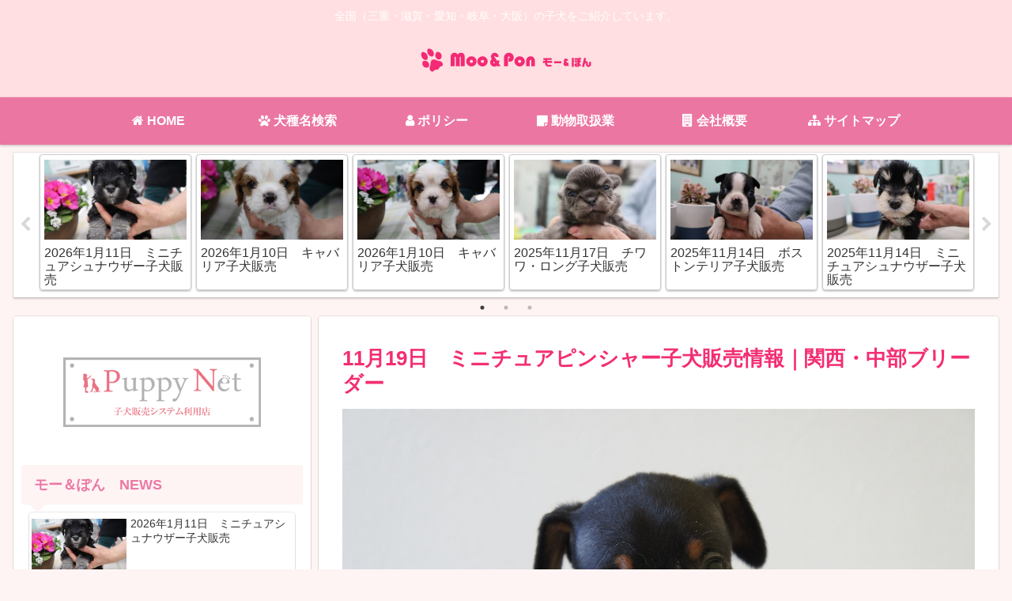

--- FILE ---
content_type: text/html; charset=UTF-8
request_url: https://www.moo-pon.com/news/pinsya-12.html
body_size: 111756
content:
<!doctype html>
<html lang="ja">

<head>
  
  <meta charset="utf-8">
<link rel="amphtml" href="https://www.moo-pon.com/news/pinsya-12.html?amp=1">

<meta http-equiv="X-UA-Compatible" content="IE=edge">

<meta name="HandheldFriendly" content="True">
<meta name="MobileOptimized" content="320">
<meta name="viewport" content="width=device-width, initial-scale=1.0, viewport-fit=cover"/>



<title>11月19日　ミニチュアピンシャー子犬販売情報｜関西・中部ブリーダー  |  PADOG中部子犬販売 　Moo＆Pon　（モー＆ぽん）</title>
<link rel='dns-prefetch' href='//ajax.googleapis.com' />
<link rel='dns-prefetch' href='//cdnjs.cloudflare.com' />
<link rel='dns-prefetch' href='//s.w.org' />
<link rel="alternate" type="application/rss+xml" title="PADOG中部子犬販売 　Moo＆Pon　（モー＆ぽん） &raquo; フィード" href="https://www.moo-pon.com/feed" />
<link rel="alternate" type="application/rss+xml" title="PADOG中部子犬販売 　Moo＆Pon　（モー＆ぽん） &raquo; コメントフィード" href="https://www.moo-pon.com/comments/feed" />
<link rel='stylesheet' id='cocoon-style-css'  href='https://www.moo-pon.com/main/wp-content/themes/cocoon-master/style.css?ver=5.2.21&#038;fver=20190701071956' media='all' />
<link rel='stylesheet' id='cocoon-keyframes-css'  href='https://www.moo-pon.com/main/wp-content/themes/cocoon-master/keyframes.css?ver=5.2.21&#038;fver=20190701071956' media='all' />
<link rel='stylesheet' id='font-awesome-style-css'  href='https://www.moo-pon.com/main/wp-content/themes/cocoon-master/webfonts/fontawesome/css/font-awesome.min.css?ver=5.2.21&#038;fver=20190701071956' media='all' />
<link rel='stylesheet' id='icomoon-style-css'  href='https://www.moo-pon.com/main/wp-content/themes/cocoon-master/webfonts/icomoon/style.css?ver=5.2.21&#038;fver=20190701071956' media='all' />
<link rel='stylesheet' id='slick-theme-style-css'  href='https://www.moo-pon.com/main/wp-content/themes/cocoon-master/plugins/slick/slick-theme.css?ver=5.2.21&#038;fver=20190701071956' media='all' />
<link rel='stylesheet' id='cocoon-skin-style-css'  href='https://www.moo-pon.com/main/wp-content/themes/cocoon-master/skins/skin-colors-pink/style.css?ver=5.2.21&#038;fver=20190701071956' media='all' />
<style id='cocoon-skin-style-inline-css'>
@media screen and (max-width:480px){.page-body{font-size:16px}}.header{background-color:#ffdfe1}#header-container .navi,#navi .navi-in>.menu-header .sub-menu{background-color:#eb76a2}#navi .navi-in a,#navi .navi-in a:hover{color:#fff}#navi .navi-in a:hover{background-color:rgba(255,255,255,.2)}.appeal{background-image:url(https://www.moo-pon.com/main/wp-content/uploads/2019/05/756870.jpg)}.appeal-content .appeal-button{background-color:#e85394}.main{width:860px}.sidebar{width:376px}.main{margin-left:10px;margin-right:0}.wrap{width:1246px}@media screen and (max-width:1250px){ .wrap{width:auto}.main,.sidebar,.sidebar-left .main,.sidebar-left .sidebar{margin:0 .5%}.main{width:67%}.sidebar{padding:10px;width:30%}.entry-card-thumb{width:38%}.entry-card-content{margin-left:40%}}body::after{content:url(https://www.moo-pon.com/main/wp-content/themes/cocoon-master/lib/analytics/access.php?post_id=6685&post_type=post);visibility:hidden;position:absolute;bottom:0;right:0;width:1px;height:1px;overflow:hidden} .toc-checkbox{display:none}.toc-content{visibility:hidden;  height:0;opacity:.2;transition:all .5s ease-out}.toc-checkbox:checked~.toc-content{ visibility:visible;padding-top:.6em;height:100%;opacity:1}.toc-title::after{content:'[開く]';margin-left:.5em;cursor:pointer;font-size:.8em}.toc-title:hover::after{text-decoration:underline}.toc-checkbox:checked+.toc-title::after{content:'[閉じる]'}.eye-catch-wrap{justify-content:center}#respond{display:none}#footer{background:#ffdfe1}#footer,#footer a,.footer-title{color:#f54e88}.entry-content>*,.demo .entry-content p{line-height:1.8}.entry-content>*,.demo .entry-content p{margin-top:1.4em;margin-bottom:1.4em}.entry-content>.micro-top{margin-bottom:-1.54em}.entry-content>.micro-balloon{margin-bottom:-1.12em}.entry-content>.micro-bottom{margin-top:-1.54em}.entry-content>.micro-bottom.micro-balloon{margin-top:-1.12em;margin-bottom:1.4em}.blank-box.bb-key-color{border-color:#19448e}.iic-key-color li::before{color:#19448e}.blank-box.bb-tab.bb-key-color::before{background-color:#19448e}.tb-key-color .toggle-button{border:1px solid #19448e;background:#19448e;color:#fff}.tb-key-color .toggle-button::before{color:#ccc}.tb-key-color .toggle-checkbox:checked~.toggle-content{border-color:#19448e}.cb-key-color.caption-box{border-color:#19448e}.cb-key-color .caption-box-label{background-color:#19448e;color:#fff}.tcb-key-color .tab-caption-box-label{background-color:#19448e;color:#fff}.tcb-key-color .tab-caption-box-content{border-color:#19448e}.lb-key-color .label-box-content{border-color:#19448e}.mc-key-color{background-color:#19448e;color:#fff;border:0}.mc-key-color.micro-bottom::after{border-bottom-color:#19448e;border-top-color:transparent}.mc-key-color::before{border-top-color:transparent;border-bottom-color:transparent}.mc-key-color::after{border-top-color:#19448e}.btn-key-color,.btn-wrap.btn-wrap-key-color>a{background-color:#19448e}.has-text-color.has-key-color-color{color:#19448e}.has-background.has-key-color-background-color{background-color:#19448e}.article.page-body,body#tinymce.wp-editor{background-color:#fff}.article.page-body,.editor-post-title__block .editor-post-title__input,body#tinymce.wp-editor{color:#333}
</style>
<link rel='stylesheet' id='cocoon-child-style-css'  href='https://www.moo-pon.com/main/wp-content/themes/cocoon-child-master/style.css?ver=5.2.21&#038;fver=20200117040430' media='all' />
<link rel='stylesheet' id='wp-block-library-css'  href='https://www.moo-pon.com/main/wp-includes/css/dist/block-library/style.min.css?ver=5.2.21&#038;fver=20210415040048' media='all' />
<link rel='stylesheet' id='contact-form-7-css'  href='https://www.moo-pon.com/main/wp-content/plugins/contact-form-7/includes/css/styles.css?ver=5.1.3&#038;fver=20190523052509' media='all' />
<script>if (document.location.protocol != "https:") {document.location = document.URL.replace(/^http:/i, "https:");}</script><link rel='shortlink' href='https://www.moo-pon.com/?p=6685' />
<!-- Cocoon canonical -->
<link rel="canonical" href="https://www.moo-pon.com/news/pinsya-12.html">
<!-- Cocoon meta description -->
<meta name="description" content="10/15生まれの4兄妹!!!整ったお顔のハンサム君　↓笑顔が素敵なハンサム君　↓凛々しいお顔のイケ面君　↓お洒落な女の子　↓ミニチュアピンシャー子犬販売情報はこちら父・・・ブラックタン母・・・チョコタンから生まれたミニピン4兄妹です～♪♪">
<!-- Cocoon meta keywords -->
<meta name="keywords" content="NEWS">
<!-- Cocoon JSON-LD -->
<script type="application/ld+json">
{
  "@context": "https://schema.org",
  "@type": "Article",
  "mainEntityOfPage":{
    "@type":"WebPage",
    "@id":"https://www.moo-pon.com/news/pinsya-12.html"
  },
  "headline": "11月19日　ミニチュアピンシャー子犬販売情報｜関西・中部ブリーダー",
  "image": {
    "@type": "ImageObject",
    "url": "https://www.moo-pon.com/main/wp-content/uploads/2017/11/DSC07654.jpg",
    "width": 2448,
    "height": 1624
  },
  "datePublished": "2017-11-19T17:40:24+09:00",
  "dateModified": "2017-11-19T17:40:24+09:00",
  "author": {
    "@type": "Person",
    "name": "moopon@adm"
  },
  "publisher": {
    "@type": "Organization",
    "name": "PADOG中部子犬販売 　Moo＆Pon　（モー＆ぽん）",
    "logo": {
      "@type": "ImageObject",
      "url": "https://www.moo-pon.com/main/wp-content/themes/cocoon-master/images/no-amp-logo.png",
      "width": 206,
      "height": 60
    }
  },
  "description": "10/15生まれの4兄妹!!!整ったお顔のハンサム君　↓笑顔が素敵なハンサム君　↓凛々しいお顔のイケ面君　↓お洒落な女の子　↓ミニチュアピンシャー子犬販売情報はこちら父・・・ブラックタン母・・・チョコタンから生まれたミニピン4兄妹です～♪♪…"
}
</script>

<!-- OGP -->
<meta property="og:type" content="article">
<meta property="og:description" content="10/15生まれの4兄妹!!!整ったお顔のハンサム君　↓笑顔が素敵なハンサム君　↓凛々しいお顔のイケ面君　↓お洒落な女の子　↓ミニチュアピンシャー子犬販売情報はこちら父・・・ブラックタン母・・・チョコタンから生まれたミニピン4兄妹です～♪♪">
<meta property="og:title" content="11月19日　ミニチュアピンシャー子犬販売情報｜関西・中部ブリーダー">
<meta property="og:url" content="https://www.moo-pon.com/news/pinsya-12.html">
<meta property="og:image" content="https://www.moo-pon.com/main/wp-content/uploads/2017/11/DSC07654.jpg">
<meta property="og:site_name" content="PADOG中部子犬販売 　Moo＆Pon　（モー＆ぽん）">
<meta property="og:locale" content="ja_JP">
<meta property="article:published_time" content="2017-11-19T17:40:24+09:00" />
<meta property="article:modified_time" content="2017-11-19T17:40:24+09:00" />
<meta property="article:section" content="NEWS">
<!-- /OGP -->

<!-- Twitter Card -->
<meta name="twitter:card" content="summary_large_image">
<meta name="twitter:description" content="10/15生まれの4兄妹!!!整ったお顔のハンサム君　↓笑顔が素敵なハンサム君　↓凛々しいお顔のイケ面君　↓お洒落な女の子　↓ミニチュアピンシャー子犬販売情報はこちら父・・・ブラックタン母・・・チョコタンから生まれたミニピン4兄妹です～♪♪">
<meta name="twitter:title" content="11月19日　ミニチュアピンシャー子犬販売情報｜関西・中部ブリーダー">
<meta name="twitter:url" content="https://www.moo-pon.com/news/pinsya-12.html">
<meta name="twitter:image" content="https://www.moo-pon.com/main/wp-content/uploads/2017/11/DSC07654.jpg">
<meta name="twitter:domain" content="www.moo-pon.com">
<!-- /Twitter Card -->
<style>.broken_link, a.broken_link {
	text-decoration: line-through;
}</style><link rel="icon" href="https://www.moo-pon.com/main/wp-content/uploads/2019/05/cropped-aicon-32x32.png" sizes="32x32" />
<link rel="icon" href="https://www.moo-pon.com/main/wp-content/uploads/2019/05/cropped-aicon-192x192.png" sizes="192x192" />
<link rel="apple-touch-icon-precomposed" href="https://www.moo-pon.com/main/wp-content/uploads/2019/05/cropped-aicon-180x180.png" />
<meta name="msapplication-TileImage" content="https://www.moo-pon.com/main/wp-content/uploads/2019/05/cropped-aicon-270x270.png" />



<script>
	// document.addEventListener('DOMContentLoaded', function() {
	// 	if ('serviceWorker' in navigator) {
	// 		navigator.serviceWorker.getRegistration()
	// 			.then(registration => {
	// 				registration.unregister();
	// 		})
	// 	}
	// }, false);
</script>


</head>

<body data-rsssl=1 class="post-template-default single single-post postid-6685 single-format-standard public-page page-body categoryid-6 ff-yu-gothic fz-18px fw-400 hlt-center-logo-wrap ect-tile-card-2-wrap rect-vartical-card-3-wrap  no-scrollable-sidebar no-scrollable-main sidebar-left no-appeal-area mblt-footer-mobile-buttons scrollable-mobile-buttons author-admin mobile-button-fmb no-mobile-sidebar no-post-author no-sp-snippet" itemscope itemtype="https://schema.org/WebPage">






<div id="container" class="container cf">
  
<div id="header-container" class="header-container">
  <div class="header-container-in hlt-center-logo">
    <header id="header" class="header cf" itemscope itemtype="https://schema.org/WPHeader">

      <div id="header-in" class="header-in wrap cf" itemscope itemtype="https://schema.org/WebSite">

        
<div class="tagline" itemprop="alternativeHeadline">全国（三重・滋賀・愛知・岐阜・大阪）の子犬をご紹介しています。</div>

        
        <div class="logo logo-header logo-image"><a href="https://www.moo-pon.com" class="site-name site-name-text-link" itemprop="url"><span class="site-name-text" itemprop="name about"><img class="site-logo-image header-site-logo-image" src="https://www.moo-pon.com/main/wp-content/uploads/2019/05/logo.png" alt="PADOG中部子犬販売 　Moo＆Pon　（モー＆ぽん）"></span></a></div>
        
        
      </div>

    </header>

    <!-- Navigation -->
<nav id="navi" class="navi cf" itemscope itemtype="https://schema.org/SiteNavigationElement">
  <div id="navi-in" class="navi-in wrap cf">
    <ul id="menu-%e3%83%a1%e3%82%a4%e3%83%b3" class="menu-header"><li id="menu-item-8541" class="menu-item menu-item-type-post_type menu-item-object-page menu-item-home"><a href="https://www.moo-pon.com/"><div class="caption-wrap"><div class="item-label"><i class="fa fa-home"></i> HOME</div></div></a></li>
<li id="menu-item-8542" class="menu-item menu-item-type-post_type menu-item-object-page"><a href="https://www.moo-pon.com/dogkensaku"><div class="caption-wrap"><div class="item-label"><i class="fa fa-paw"></i> 犬種名検索</div></div></a></li>
<li id="menu-item-8547" class="menu-item menu-item-type-post_type menu-item-object-page menu-item-privacy-policy"><a href="https://www.moo-pon.com/kozinzyouhou"><div class="caption-wrap"><div class="item-label"><i class="fa fa-user"></i> ポリシー</div></div></a></li>
<li id="menu-item-8544" class="menu-item menu-item-type-post_type menu-item-object-page"><a href="https://www.moo-pon.com/doubutubangou"><div class="caption-wrap"><div class="item-label"><i class="fa fa-sticky-note"></i> 動物取扱業</div></div></a></li>
<li id="menu-item-8546" class="menu-item menu-item-type-post_type menu-item-object-page"><a href="https://www.moo-pon.com/tokuteisyouhou"><div class="caption-wrap"><div class="item-label"><i class="fa fa-building"></i> 会社概要</div></div></a></li>
<li id="menu-item-8545" class="menu-item menu-item-type-post_type menu-item-object-page"><a href="https://www.moo-pon.com/map"><div class="caption-wrap"><div class="item-label"><i class="fa fa-sitemap"></i> サイトマップ</div></div></a></li>
</ul>      </div><!-- /#navi-in -->
</nav>
<!-- /Navigation -->
  </div><!-- /.header-container-in -->
</div><!-- /.header-container -->

  
  

  <div id="carousel" class="carousel ccb-carousel-border">
  <div id="carousel-in" class="carousel-in wrap">
    <div class="carousel-content cf">
              
<a href="https://www.moo-pon.com/news/sehnauzer-15.html" class="carousel-entry-card-wrap a-wrap border-element cf" title="2026年1月11日　ミニチュアシュナウザー子犬販売">
<article class="carousel-entry-card e-card cf">

  <figure class="carousel-entry-card-thumb card-thumb">
        <img width="320" height="180" src="https://www.moo-pon.com/main/wp-content/uploads/2026/01/IMG_3826-320x180.jpg" class="carousel-entry-card-thumb-image card-thumb-image wp-post-image" alt="" srcset="https://www.moo-pon.com/main/wp-content/uploads/2026/01/IMG_3826-320x180.jpg 320w, https://www.moo-pon.com/main/wp-content/uploads/2026/01/IMG_3826-120x68.jpg 120w, https://www.moo-pon.com/main/wp-content/uploads/2026/01/IMG_3826-160x90.jpg 160w" sizes="(max-width: 320px) 100vw, 320px" />              <span class="cat-label cat-label-6">NEWS</span>  </figure><!-- /.carousel-entry-thumb -->

  <div class="carousel-entry-card-content card-content">
    <div class="carousel-entry-card-title card-title">
      2026年1月11日　ミニチュアシュナウザー子犬販売    </div>

  </div><!-- /.carousel-entry-card-content -->
</article><!-- /.carousel-entry-card -->
</a><!-- /.carousel-entry-card-wrap -->
              
<a href="https://www.moo-pon.com/news/cava-92.html" class="carousel-entry-card-wrap a-wrap border-element cf" title="2026年1月10日　キャバリア子犬販売">
<article class="carousel-entry-card e-card cf">

  <figure class="carousel-entry-card-thumb card-thumb">
        <img width="320" height="180" src="https://www.moo-pon.com/main/wp-content/uploads/2026/01/IMG_3676-320x180.jpg" class="carousel-entry-card-thumb-image card-thumb-image wp-post-image" alt="" srcset="https://www.moo-pon.com/main/wp-content/uploads/2026/01/IMG_3676-320x180.jpg 320w, https://www.moo-pon.com/main/wp-content/uploads/2026/01/IMG_3676-120x68.jpg 120w, https://www.moo-pon.com/main/wp-content/uploads/2026/01/IMG_3676-160x90.jpg 160w" sizes="(max-width: 320px) 100vw, 320px" />              <span class="cat-label cat-label-6">NEWS</span>  </figure><!-- /.carousel-entry-thumb -->

  <div class="carousel-entry-card-content card-content">
    <div class="carousel-entry-card-title card-title">
      2026年1月10日　キャバリア子犬販売    </div>

  </div><!-- /.carousel-entry-card-content -->
</article><!-- /.carousel-entry-card -->
</a><!-- /.carousel-entry-card-wrap -->
              
<a href="https://www.moo-pon.com/news/cava-91.html" class="carousel-entry-card-wrap a-wrap border-element cf" title="2026年1月10日　キャバリア子犬販売">
<article class="carousel-entry-card e-card cf">

  <figure class="carousel-entry-card-thumb card-thumb">
        <img width="320" height="180" src="https://www.moo-pon.com/main/wp-content/uploads/2026/01/IMG_3621-320x180.jpg" class="carousel-entry-card-thumb-image card-thumb-image wp-post-image" alt="" srcset="https://www.moo-pon.com/main/wp-content/uploads/2026/01/IMG_3621-320x180.jpg 320w, https://www.moo-pon.com/main/wp-content/uploads/2026/01/IMG_3621-120x68.jpg 120w, https://www.moo-pon.com/main/wp-content/uploads/2026/01/IMG_3621-160x90.jpg 160w" sizes="(max-width: 320px) 100vw, 320px" />              <span class="cat-label cat-label-6">NEWS</span>  </figure><!-- /.carousel-entry-thumb -->

  <div class="carousel-entry-card-content card-content">
    <div class="carousel-entry-card-title card-title">
      2026年1月10日　キャバリア子犬販売    </div>

  </div><!-- /.carousel-entry-card-content -->
</article><!-- /.carousel-entry-card -->
</a><!-- /.carousel-entry-card-wrap -->
              
<a href="https://www.moo-pon.com/news/tiwawa-23.html" class="carousel-entry-card-wrap a-wrap border-element cf" title="2025年11月17日　チワワ・ロング子犬販売">
<article class="carousel-entry-card e-card cf">

  <figure class="carousel-entry-card-thumb card-thumb">
        <img width="320" height="180" src="https://www.moo-pon.com/main/wp-content/uploads/2025/11/IMG_3266-320x180.jpg" class="carousel-entry-card-thumb-image card-thumb-image wp-post-image" alt="" srcset="https://www.moo-pon.com/main/wp-content/uploads/2025/11/IMG_3266-320x180.jpg 320w, https://www.moo-pon.com/main/wp-content/uploads/2025/11/IMG_3266-120x68.jpg 120w, https://www.moo-pon.com/main/wp-content/uploads/2025/11/IMG_3266-160x90.jpg 160w" sizes="(max-width: 320px) 100vw, 320px" />              <span class="cat-label cat-label-6">NEWS</span>  </figure><!-- /.carousel-entry-thumb -->

  <div class="carousel-entry-card-content card-content">
    <div class="carousel-entry-card-title card-title">
      2025年11月17日　チワワ・ロング子犬販売    </div>

  </div><!-- /.carousel-entry-card-content -->
</article><!-- /.carousel-entry-card -->
</a><!-- /.carousel-entry-card-wrap -->
              
<a href="https://www.moo-pon.com/news/boston-18.html" class="carousel-entry-card-wrap a-wrap border-element cf" title="2025年11月14日　ボストンテリア子犬販売">
<article class="carousel-entry-card e-card cf">

  <figure class="carousel-entry-card-thumb card-thumb">
        <img width="320" height="180" src="https://www.moo-pon.com/main/wp-content/uploads/2025/11/IMG_3364-320x180.jpg" class="carousel-entry-card-thumb-image card-thumb-image wp-post-image" alt="" srcset="https://www.moo-pon.com/main/wp-content/uploads/2025/11/IMG_3364-320x180.jpg 320w, https://www.moo-pon.com/main/wp-content/uploads/2025/11/IMG_3364-120x68.jpg 120w, https://www.moo-pon.com/main/wp-content/uploads/2025/11/IMG_3364-160x90.jpg 160w" sizes="(max-width: 320px) 100vw, 320px" />              <span class="cat-label cat-label-6">NEWS</span>  </figure><!-- /.carousel-entry-thumb -->

  <div class="carousel-entry-card-content card-content">
    <div class="carousel-entry-card-title card-title">
      2025年11月14日　ボストンテリア子犬販売    </div>

  </div><!-- /.carousel-entry-card-content -->
</article><!-- /.carousel-entry-card -->
</a><!-- /.carousel-entry-card-wrap -->
              
<a href="https://www.moo-pon.com/news/sehnauzer-14.html" class="carousel-entry-card-wrap a-wrap border-element cf" title="2025年11月14日　ミニチュアシュナウザー子犬販売">
<article class="carousel-entry-card e-card cf">

  <figure class="carousel-entry-card-thumb card-thumb">
        <img width="320" height="180" src="https://www.moo-pon.com/main/wp-content/uploads/2025/11/IMG_3114-320x180.jpg" class="carousel-entry-card-thumb-image card-thumb-image wp-post-image" alt="" srcset="https://www.moo-pon.com/main/wp-content/uploads/2025/11/IMG_3114-320x180.jpg 320w, https://www.moo-pon.com/main/wp-content/uploads/2025/11/IMG_3114-120x68.jpg 120w, https://www.moo-pon.com/main/wp-content/uploads/2025/11/IMG_3114-160x90.jpg 160w" sizes="(max-width: 320px) 100vw, 320px" />              <span class="cat-label cat-label-6">NEWS</span>  </figure><!-- /.carousel-entry-thumb -->

  <div class="carousel-entry-card-content card-content">
    <div class="carousel-entry-card-title card-title">
      2025年11月14日　ミニチュアシュナウザー子犬販売    </div>

  </div><!-- /.carousel-entry-card-content -->
</article><!-- /.carousel-entry-card -->
</a><!-- /.carousel-entry-card-wrap -->
              
<a href="https://www.moo-pon.com/news/cava-90.html" class="carousel-entry-card-wrap a-wrap border-element cf" title="2025年11月12日　キャバリア子犬販売">
<article class="carousel-entry-card e-card cf">

  <figure class="carousel-entry-card-thumb card-thumb">
        <img width="320" height="180" src="https://www.moo-pon.com/main/wp-content/uploads/2025/11/IMG_3533-320x180.jpg" class="carousel-entry-card-thumb-image card-thumb-image wp-post-image" alt="" srcset="https://www.moo-pon.com/main/wp-content/uploads/2025/11/IMG_3533-320x180.jpg 320w, https://www.moo-pon.com/main/wp-content/uploads/2025/11/IMG_3533-120x68.jpg 120w, https://www.moo-pon.com/main/wp-content/uploads/2025/11/IMG_3533-160x90.jpg 160w" sizes="(max-width: 320px) 100vw, 320px" />              <span class="cat-label cat-label-6">NEWS</span>  </figure><!-- /.carousel-entry-thumb -->

  <div class="carousel-entry-card-content card-content">
    <div class="carousel-entry-card-title card-title">
      2025年11月12日　キャバリア子犬販売    </div>

  </div><!-- /.carousel-entry-card-content -->
</article><!-- /.carousel-entry-card -->
</a><!-- /.carousel-entry-card-wrap -->
              
<a href="https://www.moo-pon.com/news/cava-89.html" class="carousel-entry-card-wrap a-wrap border-element cf" title="2025年10月20日　キャバリア子犬販売">
<article class="carousel-entry-card e-card cf">

  <figure class="carousel-entry-card-thumb card-thumb">
        <img width="320" height="180" src="https://www.moo-pon.com/main/wp-content/uploads/2025/10/IMG_2967-320x180.jpg" class="carousel-entry-card-thumb-image card-thumb-image wp-post-image" alt="" srcset="https://www.moo-pon.com/main/wp-content/uploads/2025/10/IMG_2967-320x180.jpg 320w, https://www.moo-pon.com/main/wp-content/uploads/2025/10/IMG_2967-120x68.jpg 120w, https://www.moo-pon.com/main/wp-content/uploads/2025/10/IMG_2967-160x90.jpg 160w" sizes="(max-width: 320px) 100vw, 320px" />              <span class="cat-label cat-label-6">NEWS</span>  </figure><!-- /.carousel-entry-thumb -->

  <div class="carousel-entry-card-content card-content">
    <div class="carousel-entry-card-title card-title">
      2025年10月20日　キャバリア子犬販売    </div>

  </div><!-- /.carousel-entry-card-content -->
</article><!-- /.carousel-entry-card -->
</a><!-- /.carousel-entry-card-wrap -->
              
<a href="https://www.moo-pon.com/news/whiteshepherd-3.html" class="carousel-entry-card-wrap a-wrap border-element cf" title="2025年10月15日　ホワイトシェパード子犬販売">
<article class="carousel-entry-card e-card cf">

  <figure class="carousel-entry-card-thumb card-thumb">
        <img width="320" height="180" src="https://www.moo-pon.com/main/wp-content/uploads/2025/10/17b86f7f275025ef6171f11414e4fa0e-320x180.jpg" class="carousel-entry-card-thumb-image card-thumb-image wp-post-image" alt="" srcset="https://www.moo-pon.com/main/wp-content/uploads/2025/10/17b86f7f275025ef6171f11414e4fa0e-320x180.jpg 320w, https://www.moo-pon.com/main/wp-content/uploads/2025/10/17b86f7f275025ef6171f11414e4fa0e-120x68.jpg 120w, https://www.moo-pon.com/main/wp-content/uploads/2025/10/17b86f7f275025ef6171f11414e4fa0e-160x90.jpg 160w" sizes="(max-width: 320px) 100vw, 320px" />              <span class="cat-label cat-label-6">NEWS</span>  </figure><!-- /.carousel-entry-thumb -->

  <div class="carousel-entry-card-content card-content">
    <div class="carousel-entry-card-title card-title">
      2025年10月15日　ホワイトシェパード子犬販売    </div>

  </div><!-- /.carousel-entry-card-content -->
</article><!-- /.carousel-entry-card -->
</a><!-- /.carousel-entry-card-wrap -->
              
<a href="https://www.moo-pon.com/news/mixl-27.html" class="carousel-entry-card-wrap a-wrap border-element cf" title="2025年10月13日　ミックス犬（父・スタンプー×母・ホワイトシェパード）ホワシェパドゥードル子犬販売">
<article class="carousel-entry-card e-card cf">

  <figure class="carousel-entry-card-thumb card-thumb">
        <img width="320" height="180" src="https://www.moo-pon.com/main/wp-content/uploads/2025/10/IMG_2837-320x180.jpg" class="carousel-entry-card-thumb-image card-thumb-image wp-post-image" alt="" srcset="https://www.moo-pon.com/main/wp-content/uploads/2025/10/IMG_2837-320x180.jpg 320w, https://www.moo-pon.com/main/wp-content/uploads/2025/10/IMG_2837-120x68.jpg 120w, https://www.moo-pon.com/main/wp-content/uploads/2025/10/IMG_2837-160x90.jpg 160w" sizes="(max-width: 320px) 100vw, 320px" />              <span class="cat-label cat-label-6">NEWS</span>  </figure><!-- /.carousel-entry-thumb -->

  <div class="carousel-entry-card-content card-content">
    <div class="carousel-entry-card-title card-title">
      2025年10月13日　ミックス犬（父・スタンプー×母・ホワイトシェパード）ホワシェパドゥードル子犬販売    </div>

  </div><!-- /.carousel-entry-card-content -->
</article><!-- /.carousel-entry-card -->
</a><!-- /.carousel-entry-card-wrap -->
              
<a href="https://www.moo-pon.com/news/mixl-26.html" class="carousel-entry-card-wrap a-wrap border-element cf" title="2025年10月13日　ミックス犬（父・スタンプー×母・ラブラドゥードル）ラブラドゥードル子犬販売">
<article class="carousel-entry-card e-card cf">

  <figure class="carousel-entry-card-thumb card-thumb">
        <img width="320" height="180" src="https://www.moo-pon.com/main/wp-content/uploads/2025/10/IMG_2653-320x180.jpg" class="carousel-entry-card-thumb-image card-thumb-image wp-post-image" alt="" srcset="https://www.moo-pon.com/main/wp-content/uploads/2025/10/IMG_2653-320x180.jpg 320w, https://www.moo-pon.com/main/wp-content/uploads/2025/10/IMG_2653-120x68.jpg 120w, https://www.moo-pon.com/main/wp-content/uploads/2025/10/IMG_2653-160x90.jpg 160w" sizes="(max-width: 320px) 100vw, 320px" />              <span class="cat-label cat-label-6">NEWS</span>  </figure><!-- /.carousel-entry-thumb -->

  <div class="carousel-entry-card-content card-content">
    <div class="carousel-entry-card-title card-title">
      2025年10月13日　ミックス犬（父・スタンプー×母・ラブラドゥードル）ラブラドゥードル子犬販売    </div>

  </div><!-- /.carousel-entry-card-content -->
</article><!-- /.carousel-entry-card -->
</a><!-- /.carousel-entry-card-wrap -->
              
<a href="https://www.moo-pon.com/news/mix-56.html" class="carousel-entry-card-wrap a-wrap border-element cf" title="2025年10月12日　ミックス犬（父・トイプードル×母・ミニピン）ピンプー子犬販売">
<article class="carousel-entry-card e-card cf">

  <figure class="carousel-entry-card-thumb card-thumb">
        <img width="320" height="180" src="https://www.moo-pon.com/main/wp-content/uploads/2025/10/IMG_2483-320x180.jpg" class="carousel-entry-card-thumb-image card-thumb-image wp-post-image" alt="" srcset="https://www.moo-pon.com/main/wp-content/uploads/2025/10/IMG_2483-320x180.jpg 320w, https://www.moo-pon.com/main/wp-content/uploads/2025/10/IMG_2483-120x68.jpg 120w, https://www.moo-pon.com/main/wp-content/uploads/2025/10/IMG_2483-160x90.jpg 160w" sizes="(max-width: 320px) 100vw, 320px" />              <span class="cat-label cat-label-6">NEWS</span>  </figure><!-- /.carousel-entry-thumb -->

  <div class="carousel-entry-card-content card-content">
    <div class="carousel-entry-card-title card-title">
      2025年10月12日　ミックス犬（父・トイプードル×母・ミニピン）ピンプー子犬販売    </div>

  </div><!-- /.carousel-entry-card-content -->
</article><!-- /.carousel-entry-card -->
</a><!-- /.carousel-entry-card-wrap -->
              
<a href="https://www.moo-pon.com/news/cava-88.html" class="carousel-entry-card-wrap a-wrap border-element cf" title="2025年9月28日　キャバリア子犬販売">
<article class="carousel-entry-card e-card cf">

  <figure class="carousel-entry-card-thumb card-thumb">
        <img width="320" height="180" src="https://www.moo-pon.com/main/wp-content/uploads/2025/09/bc5eff452e808f576bfb2790aa8ef9ec-320x180.jpg" class="carousel-entry-card-thumb-image card-thumb-image wp-post-image" alt="" srcset="https://www.moo-pon.com/main/wp-content/uploads/2025/09/bc5eff452e808f576bfb2790aa8ef9ec-320x180.jpg 320w, https://www.moo-pon.com/main/wp-content/uploads/2025/09/bc5eff452e808f576bfb2790aa8ef9ec-120x68.jpg 120w, https://www.moo-pon.com/main/wp-content/uploads/2025/09/bc5eff452e808f576bfb2790aa8ef9ec-160x90.jpg 160w" sizes="(max-width: 320px) 100vw, 320px" />              <span class="cat-label cat-label-6">NEWS</span>  </figure><!-- /.carousel-entry-thumb -->

  <div class="carousel-entry-card-content card-content">
    <div class="carousel-entry-card-title card-title">
      2025年9月28日　キャバリア子犬販売    </div>

  </div><!-- /.carousel-entry-card-content -->
</article><!-- /.carousel-entry-card -->
</a><!-- /.carousel-entry-card-wrap -->
              
<a href="https://www.moo-pon.com/news/tiwawa-22.html" class="carousel-entry-card-wrap a-wrap border-element cf" title="2025年9月28日　チワワ・ロング子犬販売">
<article class="carousel-entry-card e-card cf">

  <figure class="carousel-entry-card-thumb card-thumb">
        <img width="320" height="180" src="https://www.moo-pon.com/main/wp-content/uploads/2025/09/54b6a413127a798077a6d324bcf1b7e0-320x180.jpg" class="carousel-entry-card-thumb-image card-thumb-image wp-post-image" alt="" srcset="https://www.moo-pon.com/main/wp-content/uploads/2025/09/54b6a413127a798077a6d324bcf1b7e0-320x180.jpg 320w, https://www.moo-pon.com/main/wp-content/uploads/2025/09/54b6a413127a798077a6d324bcf1b7e0-120x68.jpg 120w, https://www.moo-pon.com/main/wp-content/uploads/2025/09/54b6a413127a798077a6d324bcf1b7e0-160x90.jpg 160w" sizes="(max-width: 320px) 100vw, 320px" />              <span class="cat-label cat-label-6">NEWS</span>  </figure><!-- /.carousel-entry-thumb -->

  <div class="carousel-entry-card-content card-content">
    <div class="carousel-entry-card-title card-title">
      2025年9月28日　チワワ・ロング子犬販売    </div>

  </div><!-- /.carousel-entry-card-content -->
</article><!-- /.carousel-entry-card -->
</a><!-- /.carousel-entry-card-wrap -->
              
<a href="https://www.moo-pon.com/news/tiwawa-21.html" class="carousel-entry-card-wrap a-wrap border-element cf" title="2025年9月14日　チワワ・ロング（8/7生まれ）子犬販売">
<article class="carousel-entry-card e-card cf">

  <figure class="carousel-entry-card-thumb card-thumb">
        <img width="320" height="180" src="https://www.moo-pon.com/main/wp-content/uploads/2025/09/824362b2a8f95e25563e5f8bf0debeb8-320x180.jpg" class="carousel-entry-card-thumb-image card-thumb-image wp-post-image" alt="" srcset="https://www.moo-pon.com/main/wp-content/uploads/2025/09/824362b2a8f95e25563e5f8bf0debeb8-320x180.jpg 320w, https://www.moo-pon.com/main/wp-content/uploads/2025/09/824362b2a8f95e25563e5f8bf0debeb8-120x68.jpg 120w, https://www.moo-pon.com/main/wp-content/uploads/2025/09/824362b2a8f95e25563e5f8bf0debeb8-160x90.jpg 160w" sizes="(max-width: 320px) 100vw, 320px" />              <span class="cat-label cat-label-6">NEWS</span>  </figure><!-- /.carousel-entry-thumb -->

  <div class="carousel-entry-card-content card-content">
    <div class="carousel-entry-card-title card-title">
      2025年9月14日　チワワ・ロング（8/7生まれ）子犬販売    </div>

  </div><!-- /.carousel-entry-card-content -->
</article><!-- /.carousel-entry-card -->
</a><!-- /.carousel-entry-card-wrap -->
              
<a href="https://www.moo-pon.com/news/tiwawa-20.html" class="carousel-entry-card-wrap a-wrap border-element cf" title="2025年9月13日　チワワ・ロング子犬販売">
<article class="carousel-entry-card e-card cf">

  <figure class="carousel-entry-card-thumb card-thumb">
        <img width="320" height="180" src="https://www.moo-pon.com/main/wp-content/uploads/2025/09/IMG_2156-320x180.jpg" class="carousel-entry-card-thumb-image card-thumb-image wp-post-image" alt="" srcset="https://www.moo-pon.com/main/wp-content/uploads/2025/09/IMG_2156-320x180.jpg 320w, https://www.moo-pon.com/main/wp-content/uploads/2025/09/IMG_2156-120x68.jpg 120w, https://www.moo-pon.com/main/wp-content/uploads/2025/09/IMG_2156-160x90.jpg 160w" sizes="(max-width: 320px) 100vw, 320px" />              <span class="cat-label cat-label-6">NEWS</span>  </figure><!-- /.carousel-entry-thumb -->

  <div class="carousel-entry-card-content card-content">
    <div class="carousel-entry-card-title card-title">
      2025年9月13日　チワワ・ロング子犬販売    </div>

  </div><!-- /.carousel-entry-card-content -->
</article><!-- /.carousel-entry-card -->
</a><!-- /.carousel-entry-card-wrap -->
              
<a href="https://www.moo-pon.com/news/sehnauzer-11.html" class="carousel-entry-card-wrap a-wrap border-element cf" title="2025年9月13日　シュナウザー子犬販売">
<article class="carousel-entry-card e-card cf">

  <figure class="carousel-entry-card-thumb card-thumb">
        <img width="320" height="180" src="https://www.moo-pon.com/main/wp-content/uploads/2025/09/IMG_9421-320x180.jpg" class="carousel-entry-card-thumb-image card-thumb-image wp-post-image" alt="" srcset="https://www.moo-pon.com/main/wp-content/uploads/2025/09/IMG_9421-320x180.jpg 320w, https://www.moo-pon.com/main/wp-content/uploads/2025/09/IMG_9421-120x68.jpg 120w, https://www.moo-pon.com/main/wp-content/uploads/2025/09/IMG_9421-160x90.jpg 160w" sizes="(max-width: 320px) 100vw, 320px" />              <span class="cat-label cat-label-6">NEWS</span>  </figure><!-- /.carousel-entry-thumb -->

  <div class="carousel-entry-card-content card-content">
    <div class="carousel-entry-card-title card-title">
      2025年9月13日　シュナウザー子犬販売    </div>

  </div><!-- /.carousel-entry-card-content -->
</article><!-- /.carousel-entry-card -->
</a><!-- /.carousel-entry-card-wrap -->
              
<a href="https://www.moo-pon.com/news/cava-87.html" class="carousel-entry-card-wrap a-wrap border-element cf" title="2025年9月11日　キャバリア（7/26生まれ）子犬販売">
<article class="carousel-entry-card e-card cf">

  <figure class="carousel-entry-card-thumb card-thumb">
        <img width="320" height="180" src="https://www.moo-pon.com/main/wp-content/uploads/2025/09/IMG_1970-320x180.jpg" class="carousel-entry-card-thumb-image card-thumb-image wp-post-image" alt="" srcset="https://www.moo-pon.com/main/wp-content/uploads/2025/09/IMG_1970-320x180.jpg 320w, https://www.moo-pon.com/main/wp-content/uploads/2025/09/IMG_1970-120x68.jpg 120w, https://www.moo-pon.com/main/wp-content/uploads/2025/09/IMG_1970-160x90.jpg 160w" sizes="(max-width: 320px) 100vw, 320px" />              <span class="cat-label cat-label-6">NEWS</span>  </figure><!-- /.carousel-entry-thumb -->

  <div class="carousel-entry-card-content card-content">
    <div class="carousel-entry-card-title card-title">
      2025年9月11日　キャバリア（7/26生まれ）子犬販売    </div>

  </div><!-- /.carousel-entry-card-content -->
</article><!-- /.carousel-entry-card -->
</a><!-- /.carousel-entry-card-wrap -->
          </div>
  </div>
</div>

  
  
  
  
  <div id="content" class="content cf">

    <div id="content-in" class="content-in wrap">

        <main id="main" class="main" itemscope itemtype="https://schema.org/Blog">



<article id="post-6685" class="article post-6685 post type-post status-publish format-standard has-post-thumbnail hentry category-news-post" itemscope="itemscope" itemprop="blogPost" itemtype="https://schema.org/BlogPosting">
  
      
      
      <header class="article-header entry-header">
        <h1 class="entry-title" itemprop="headline">
          11月19日　ミニチュアピンシャー子犬販売情報｜関西・中部ブリーダー        </h1>

        
        
        <div class="eye-catch-wrap">
<figure class="eye-catch" itemprop="image" itemscope itemtype="https://schema.org/ImageObject">
  <img width="2448" height="1624" src="https://www.moo-pon.com/main/wp-content/uploads/2017/11/DSC07654.jpg" class="attachment-2448x1624 size-2448x1624 eye-catch-image wp-post-image" alt="" srcset="https://www.moo-pon.com/main/wp-content/uploads/2017/11/DSC07654.jpg 2448w, https://www.moo-pon.com/main/wp-content/uploads/2017/11/DSC07654-300x199.jpg 300w, https://www.moo-pon.com/main/wp-content/uploads/2017/11/DSC07654-1024x679.jpg 1024w" sizes="(max-width: 2448px) 100vw, 2448px" />  <meta itemprop="url" content="https://www.moo-pon.com/main/wp-content/uploads/2017/11/DSC07654.jpg">
  <meta itemprop="width" content="2448">
  <meta itemprop="height" content="1624">
  </figure>
</div>

        

        <div class="date-tags">
  <span class="post-date"><time class="entry-date date published updated" datetime="2017-11-19T17:40:24+09:00" itemprop="datePublished dateModified">2017.11.19</time></span>
  </div>

        
         
        
        
      </header>

      <div class="entry-content cf" itemprop="mainEntityOfPage">
      <p><span style="color: #ff0000;">10/15生まれの4兄妹!!!</span></p>
<p><span style="color: #008000;">整ったお顔のハンサム君　↓</span></p>
<p><a onclick="javascript:pageTracker._trackPageview('/outgoing/j-puppy.net/system/php/dog_detail.php?hid_seitai_id=171118175143&amp;hid_shop_id=D0161304&amp;hid_dis_data_no=&amp;hid_dis_design_no=1');"  href="https://j-puppy.net/system/php/dog_detail.php?hid_seitai_id=171118175143&amp;hid_shop_id=D0161304&amp;hid_dis_data_no=&amp;hid_dis_design_no=1" target="_blank"><img class="alignnone  wp-image-6681" src="https://www.moo-pon.com/main/wp-content/uploads/2017/11/DSC07654-1024x679.jpg" alt="SONY DSC" width="232" height="154" srcset="https://www.moo-pon.com/main/wp-content/uploads/2017/11/DSC07654-1024x679.jpg 1024w, https://www.moo-pon.com/main/wp-content/uploads/2017/11/DSC07654-300x199.jpg 300w" sizes="(max-width: 232px) 100vw, 232px" /></a></p>
<p><span style="color: #008000;">笑顔が素敵なハンサム君　↓</span></p>
<p><a onclick="javascript:pageTracker._trackPageview('/outgoing/j-puppy.net/system/php/dog_detail.php?hid_seitai_id=171119143414&amp;hid_shop_id=D0161304&amp;hid_dis_data_no=&amp;hid_dis_design_no=1');"  href="https://j-puppy.net/system/php/dog_detail.php?hid_seitai_id=171119143414&amp;hid_shop_id=D0161304&amp;hid_dis_data_no=&amp;hid_dis_design_no=1" target="_blank"><img class="alignnone  wp-image-6682" src="https://www.moo-pon.com/main/wp-content/uploads/2017/11/DSC07666-1024x679.jpg" alt="SONY DSC" width="232" height="154" srcset="https://www.moo-pon.com/main/wp-content/uploads/2017/11/DSC07666-1024x679.jpg 1024w, https://www.moo-pon.com/main/wp-content/uploads/2017/11/DSC07666-300x199.jpg 300w" sizes="(max-width: 232px) 100vw, 232px" /></a></p>
<p><span style="color: #008000;">凛々しいお顔のイケ面君　↓</span></p>
<p><a onclick="javascript:pageTracker._trackPageview('/outgoing/j-puppy.net/system/php/dog_detail.php?hid_seitai_id=171119165522&amp;hid_shop_id=D0161304&amp;hid_dis_data_no=&amp;hid_dis_design_no=1');"  href="https://j-puppy.net/system/php/dog_detail.php?hid_seitai_id=171119165522&amp;hid_shop_id=D0161304&amp;hid_dis_data_no=&amp;hid_dis_design_no=1" target="_blank"><img class="alignnone  wp-image-6683" src="https://www.moo-pon.com/main/wp-content/uploads/2017/11/DSC07693-1024x679.jpg" alt="SONY DSC" width="232" height="154" srcset="https://www.moo-pon.com/main/wp-content/uploads/2017/11/DSC07693-1024x679.jpg 1024w, https://www.moo-pon.com/main/wp-content/uploads/2017/11/DSC07693-300x199.jpg 300w" sizes="(max-width: 232px) 100vw, 232px" /></a></p>
<p><span style="color: #008000;">お洒落な女の子　↓</span></p>
<p><a onclick="javascript:pageTracker._trackPageview('/outgoing/j-puppy.net/system/php/dog_detail.php?hid_seitai_id=171119170219&amp;hid_shop_id=D0161304&amp;hid_dis_data_no=&amp;hid_dis_design_no=1');"  href="https://j-puppy.net/system/php/dog_detail.php?hid_seitai_id=171119170219&amp;hid_shop_id=D0161304&amp;hid_dis_data_no=&amp;hid_dis_design_no=1" target="_blank"><img class="alignnone  wp-image-6684" src="https://www.moo-pon.com/main/wp-content/uploads/2017/11/DSC07735-1024x679.jpg" alt="SONY DSC" width="232" height="154" srcset="https://www.moo-pon.com/main/wp-content/uploads/2017/11/DSC07735-1024x679.jpg 1024w, https://www.moo-pon.com/main/wp-content/uploads/2017/11/DSC07735-300x199.jpg 300w" sizes="(max-width: 232px) 100vw, 232px" /></a></p>
<p><a onclick="javascript:pageTracker._trackPageview('/outgoing/www.moo-pon.com/pinsya');"  href="https://www.moo-pon.com/pinsya" target="_blank"><span style="color: #0000ff; background-color: #ccffff;">ミニチュアピンシャー子犬販売情報はこちら</span></a></p>
<p><span style="color: #ff0000;">父・・・ブラックタン</span></p>
<p><span style="color: #ff0000;">母・・・チョコタン</span></p>
<p>から生まれたミニピン4兄妹です～♪♪</p>
<p>男の子・・・2匹（ブラックタンとチョコタン）</p>
<p>女の子・・・1匹（チョコタン）</p>
<p>都会的でとってもお洒落なミニピン兄妹♪♪</p>
<p>スラリと伸びた手足。。。</p>
<p>スタイル抜群の容姿が羨ましい程です♪♪</p>
<p>可愛いミニピン兄妹は<span style="color: #ff00ff;">三重県名張市</span>で暮らしています♪</p>
<p>犬舎周辺は長閑で雑木林に囲まれた所にあります。。。</p>
<p>まさに、田舎!!!</p>
<p>&nbsp;</p>
<p>&nbsp;</p>
<p>私達、<span style="color: #ff0000;">Moo&amp;Pon（モー＆ぽん）</span>は<span style="color: #008000;">三重県伊勢市</span>で暮らしていて、</p>
<p>犬舎まで車で1時間30分程で到着します♪♪</p>
<p>&nbsp;</p>
<p>&nbsp;</p>
<p>&nbsp;</p>
<p> ミニチュアピンシャー子犬販売情報｜近畿・東海（大阪、京都、神戸、滋賀、奈良、愛知、岐阜、三重）ブリーダー</p>
<p>&nbsp;</p>
<p>&nbsp;</p>
      </div>

      
      <footer class="article-footer entry-footer">

        
        
        
<div class="entry-categories-tags ctdt-none">
  <div class="entry-categories"><a class="cat-link cat-link-6" href="https://www.moo-pon.com/category/news">NEWS</a></div>
  <div class="entry-tags"></div>
</div>

        
        
        
        
        <div class="sns-share ss-col-5 bc-brand-color-white sbc-hide ss-bottom">
      <div class="sns-share-message">シェアする</div>
  
  <div class="sns-share-buttons sns-buttons">
          <a href="https://twitter.com/intent/tweet?text=11%E6%9C%8819%E6%97%A5%E3%80%80%E3%83%9F%E3%83%8B%E3%83%81%E3%83%A5%E3%82%A2%E3%83%94%E3%83%B3%E3%82%B7%E3%83%A3%E3%83%BC%E5%AD%90%E7%8A%AC%E8%B2%A9%E5%A3%B2%E6%83%85%E5%A0%B1%EF%BD%9C%E9%96%A2%E8%A5%BF%E3%83%BB%E4%B8%AD%E9%83%A8%E3%83%96%E3%83%AA%E3%83%BC%E3%83%80%E3%83%BC&amp;url=https%3A%2F%2Fwww.moo-pon.com%2Fnews%2Fpinsya-12.html" class="share-button twitter-button twitter-share-button-sq" target="blank" rel="nofollow noopener noreferrer"><span class="social-icon icon-twitter"></span><span class="button-caption">Twitter</span><span class="share-count twitter-share-count"></span></a>
    
          <a href="//www.facebook.com/sharer/sharer.php?u=https%3A%2F%2Fwww.moo-pon.com%2Fnews%2Fpinsya-12.html&amp;t=11%E6%9C%8819%E6%97%A5%E3%80%80%E3%83%9F%E3%83%8B%E3%83%81%E3%83%A5%E3%82%A2%E3%83%94%E3%83%B3%E3%82%B7%E3%83%A3%E3%83%BC%E5%AD%90%E7%8A%AC%E8%B2%A9%E5%A3%B2%E6%83%85%E5%A0%B1%EF%BD%9C%E9%96%A2%E8%A5%BF%E3%83%BB%E4%B8%AD%E9%83%A8%E3%83%96%E3%83%AA%E3%83%BC%E3%83%80%E3%83%BC" class="share-button facebook-button facebook-share-button-sq" target="blank" rel="nofollow noopener noreferrer"><span class="social-icon icon-facebook"></span><span class="button-caption">Facebook</span><span class="share-count facebook-share-count"></span></a>
    
    
    
    
          <a href="//timeline.line.me/social-plugin/share?url=https%3A%2F%2Fwww.moo-pon.com%2Fnews%2Fpinsya-12.html" class="share-button line-button line-share-button-sq" target="_blank" rel="nofollow noopener noreferrer"><span class="social-icon icon-line"></span><span class="button-caption">LINE</span><span class="share-count line-share-count"></span></a>
    
          <a href="//www.pinterest.com/pin/create/button/?url=https%3A%2F%2Fwww.moo-pon.com%2Fnews%2Fpinsya-12.html" class="share-button pinterest-button pinterest-share-button-sq" target="_blank" rel="nofollow noopener noreferrer" data-pin-do="buttonBookmark" data-pin-custom="true"><span class="social-icon icon-pinterest"></span><span class="button-caption">Pinterest</span><span class="share-count pinterest-share-count"></span></a>
    
    
          <a href="javascript:void(0)" class="share-button copy-button copy-share-button-sq" rel="nofollow noopener noreferrer" data-clipboard-text="11月19日　ミニチュアピンシャー子犬販売情報｜関西・中部ブリーダー https://www.moo-pon.com/news/pinsya-12.html"><span class="social-icon icon-copy"></span><span class="button-caption">コピー</span><span class="share-count copy-share-count"></span></a>
    
  </div><!-- /.sns-share-buttons -->

</div><!-- /.sns-share -->

        
        
        
        
        <div class="footer-meta">
  <div class="author-info">
    <a href="https://www.moo-pon.com/author/mooponadm" class="author-link">
      <span class="post-author vcard author" itemprop="editor author creator copyrightHolder" itemscope itemtype="https://schema.org/Person">
        <span class="author-name fn" itemprop="name">moopon@adm</span>
      </span>
    </a>
  </div>
</div>

        <!-- publisher設定 -->
                <div class="publisher" itemprop="publisher" itemscope itemtype="https://schema.org/Organization">
            <div itemprop="logo" itemscope itemtype="https://schema.org/ImageObject">
              <img src="https://www.moo-pon.com/main/wp-content/themes/cocoon-master/images/no-amp-logo.png" width="206" height="60" alt="">
              <meta itemprop="url" content="https://www.moo-pon.com/main/wp-content/themes/cocoon-master/images/no-amp-logo.png">
              <meta itemprop="width" content="206">
              <meta itemprop="height" content="60">
            </div>
            <div itemprop="name">PADOG中部子犬販売 　Moo＆Pon　（モー＆ぽん）</div>
        </div>
      </footer>

    </article>


<div class="under-entry-content">
  <aside id="related-entries" class="related-entries rect-vartical-card rect-vartical-card-3">
  <h2 class="related-entry-heading">
    <span class="related-entry-main-heading main-caption">
      店長撮影の子犬    </span>
      </h2>
  <div class="related-list">
                 <a href="https://www.moo-pon.com/news/cava-90.html" class="related-entry-card-wrap a-wrap border-element cf" title="2025年11月12日　キャバリア子犬販売">
<article class="related-entry-card e-card cf">

  <figure class="related-entry-card-thumb card-thumb e-card-thumb">
        <img width="320" height="180" src="https://www.moo-pon.com/main/wp-content/uploads/2025/11/IMG_3533-320x180.jpg" class="related-entry-card-thumb-image card-thumb-image wp-post-image" alt="" srcset="https://www.moo-pon.com/main/wp-content/uploads/2025/11/IMG_3533-320x180.jpg 320w, https://www.moo-pon.com/main/wp-content/uploads/2025/11/IMG_3533-120x68.jpg 120w, https://www.moo-pon.com/main/wp-content/uploads/2025/11/IMG_3533-160x90.jpg 160w" sizes="(max-width: 320px) 100vw, 320px" />        <span class="cat-label cat-label-6">NEWS</span>  </figure><!-- /.related-entry-thumb -->

  <div class="related-entry-card-content card-content e-card-content">
    <h3 class="related-entry-card-title card-title e-card-title">
      2025年11月12日　キャバリア子犬販売    </h3>
        <div class="related-entry-card-snippet card-snippet e-card-snippet">
      9/26生まれの兄妹!!!





詳細へ






詳細へ








詳細へ






詳細へ



両親共に毛色はブレ．．．    </div>
        <div class="related-entry-card-meta card-meta e-card-meta">
      <div class="related-entry-card-info e-card-info">
                  <span class="post-date">2025.11.12</span>
                              </div>
    </div>

  </div><!-- /.related-entry-card-content -->



</article><!-- /.related-entry-card -->
</a><!-- /.related-entry-card-wrap -->
           <a href="https://www.moo-pon.com/news/tiwawa-23.html" class="related-entry-card-wrap a-wrap border-element cf" title="2025年11月17日　チワワ・ロング子犬販売">
<article class="related-entry-card e-card cf">

  <figure class="related-entry-card-thumb card-thumb e-card-thumb">
        <img width="320" height="180" src="https://www.moo-pon.com/main/wp-content/uploads/2025/11/IMG_3266-320x180.jpg" class="related-entry-card-thumb-image card-thumb-image wp-post-image" alt="" srcset="https://www.moo-pon.com/main/wp-content/uploads/2025/11/IMG_3266-320x180.jpg 320w, https://www.moo-pon.com/main/wp-content/uploads/2025/11/IMG_3266-120x68.jpg 120w, https://www.moo-pon.com/main/wp-content/uploads/2025/11/IMG_3266-160x90.jpg 160w" sizes="(max-width: 320px) 100vw, 320px" />        <span class="cat-label cat-label-6">NEWS</span>  </figure><!-- /.related-entry-thumb -->

  <div class="related-entry-card-content card-content e-card-content">
    <h3 class="related-entry-card-title card-title e-card-title">
      2025年11月17日　チワワ・ロング子犬販売    </h3>
        <div class="related-entry-card-snippet card-snippet e-card-snippet">
      10/19生まれの兄妹!!!





詳細へ






詳細へ








詳細へ



とっても可愛い兄妹の誕生です!!!

まだまだ．．．    </div>
        <div class="related-entry-card-meta card-meta e-card-meta">
      <div class="related-entry-card-info e-card-info">
                  <span class="post-date">2025.11.17</span>
                              </div>
    </div>

  </div><!-- /.related-entry-card-content -->



</article><!-- /.related-entry-card -->
</a><!-- /.related-entry-card-wrap -->
           <a href="https://www.moo-pon.com/news/cava-91.html" class="related-entry-card-wrap a-wrap border-element cf" title="2026年1月10日　キャバリア子犬販売">
<article class="related-entry-card e-card cf">

  <figure class="related-entry-card-thumb card-thumb e-card-thumb">
        <img width="320" height="180" src="https://www.moo-pon.com/main/wp-content/uploads/2026/01/IMG_3621-320x180.jpg" class="related-entry-card-thumb-image card-thumb-image wp-post-image" alt="" srcset="https://www.moo-pon.com/main/wp-content/uploads/2026/01/IMG_3621-320x180.jpg 320w, https://www.moo-pon.com/main/wp-content/uploads/2026/01/IMG_3621-120x68.jpg 120w, https://www.moo-pon.com/main/wp-content/uploads/2026/01/IMG_3621-160x90.jpg 160w" sizes="(max-width: 320px) 100vw, 320px" />        <span class="cat-label cat-label-6">NEWS</span>  </figure><!-- /.related-entry-thumb -->

  <div class="related-entry-card-content card-content e-card-content">
    <h3 class="related-entry-card-title card-title e-card-title">
      2026年1月10日　キャバリア子犬販売    </h3>
        <div class="related-entry-card-snippet card-snippet e-card-snippet">
      12/8生まれの男の子!!





詳細へ



両親共に毛色はブレンハイムです♪

子犬の毛色もブレンハイム!!
12/2生まれの兄妹!!





詳細へ．．．    </div>
        <div class="related-entry-card-meta card-meta e-card-meta">
      <div class="related-entry-card-info e-card-info">
                  <span class="post-date">2026.01.10</span>
                              </div>
    </div>

  </div><!-- /.related-entry-card-content -->



</article><!-- /.related-entry-card -->
</a><!-- /.related-entry-card-wrap -->
    
      </div>
</aside>

  
  
  <div id="pager-post-navi" class="pager-post-navi post-navi-default cf">
<a href="https://www.moo-pon.com/news/tiwawa-61.html" title="11月18日　チワワ・ロング子犬販売情報｜関西・中部ブリーダー" class="prev-post a-wrap border-element cf">
        <figure class="prev-post-thumb card-thumb"><img width="103" height="68" src="https://www.moo-pon.com/main/wp-content/uploads/2017/11/DSC07460.jpg" class="attachment-thumb120 size-thumb120 wp-post-image" alt="" srcset="https://www.moo-pon.com/main/wp-content/uploads/2017/11/DSC07460.jpg 2448w, https://www.moo-pon.com/main/wp-content/uploads/2017/11/DSC07460-300x199.jpg 300w, https://www.moo-pon.com/main/wp-content/uploads/2017/11/DSC07460-1024x679.jpg 1024w" sizes="(max-width: 103px) 100vw, 103px" /></figure>
        <div class="prev-post-title">11月18日　チワワ・ロング子犬販売情報｜関西・中部ブリーダー</div></a><a href="https://www.moo-pon.com/news/pome-120.html" title="12月17日　ポメラニアン子犬販売情報｜関西・中部ブリーダー" class="next-post a-wrap cf">
        <figure class="next-post-thumb card-thumb">
        <img width="102" height="68" src="https://www.moo-pon.com/main/wp-content/uploads/2017/12/DSC08154.jpg" class="attachment-thumb120 size-thumb120 wp-post-image" alt="" srcset="https://www.moo-pon.com/main/wp-content/uploads/2017/12/DSC08154.jpg 3568w, https://www.moo-pon.com/main/wp-content/uploads/2017/12/DSC08154-300x199.jpg 300w, https://www.moo-pon.com/main/wp-content/uploads/2017/12/DSC08154-1024x679.jpg 1024w" sizes="(max-width: 102px) 100vw, 102px" /></figure>
<div class="next-post-title">12月17日　ポメラニアン子犬販売情報｜関西・中部ブリーダー</div></a></div><!-- /.pager-post-navi -->

  
  
</div>

<div id="breadcrumb" class="breadcrumb breadcrumb-category sbp-main-bottom" itemscope itemtype="https://schema.org/BreadcrumbList"><div class="breadcrumb-home" itemscope itemtype="https://schema.org/ListItem" itemprop="itemListElement"><span class="fa fa-home fa-fw"></span><a href="https://www.moo-pon.com" itemprop="item"><span itemprop="name">ホーム</span></a><meta itemprop="position" content="1" /><span class="sp"><span class="fa fa-angle-right"></span></span></div><div class="breadcrumb-item" itemscope itemtype="https://schema.org/ListItem" itemprop="itemListElement"><span class="fa fa-folder fa-fw"></span><a href="https://www.moo-pon.com/category/news" itemprop="item"><span itemprop="name">NEWS</span></a><meta itemprop="position" content="2" /><span class="sp"><span class="fa fa-angle-right"></span></span></div><div class="breadcrumb-item"><span class="fa fa-file-o fa-fw"></span><span>11月19日　ミニチュアピンシャー子犬販売情報｜関西・中部ブリーダー</span></div></div><!-- /#breadcrumb -->

          </main>

        <div id="sidebar" class="sidebar nwa cf" role="complementary">

  
	<aside id="custom_html-2" class="widget_text widget widget-sidebar widget-sidebar-standard widget_custom_html"><div class="textwidget custom-html-widget"><br><center><a href="http://j-puppy.net/" target="_blank"><img src="https://www.moo-pon.com/main/wp-content/uploads/2014/11/mark02.jpg" alt="パピーネットバナー"></a></center></div></aside><aside id="new_entries-2" class="widget widget-sidebar widget-sidebar-standard widget_new_entries"><h3 class="widget-sidebar-title widget-title">モー＆ぽん　NEWS</h3>  <div class="new-entry-cards widget-entry-cards no-icon cf">
      <a href="https://www.moo-pon.com/news/sehnauzer-15.html" class="new-entry-card-link widget-entry-card-link a-wrap" title="2026年1月11日　ミニチュアシュナウザー子犬販売">
    <div class="new-entry-card widget-entry-card e-card cf">
      <figure class="new-entry-card-thumb widget-entry-card-thumb card-thumb">
              <img width="120" height="68" src="https://www.moo-pon.com/main/wp-content/uploads/2026/01/IMG_3826-120x68.jpg" class="attachment-thumb120 size-thumb120 wp-post-image" alt="" srcset="https://www.moo-pon.com/main/wp-content/uploads/2026/01/IMG_3826-120x68.jpg 120w, https://www.moo-pon.com/main/wp-content/uploads/2026/01/IMG_3826-160x90.jpg 160w, https://www.moo-pon.com/main/wp-content/uploads/2026/01/IMG_3826-320x180.jpg 320w" sizes="(max-width: 120px) 100vw, 120px" />                  </figure><!-- /.new-entry-card-thumb -->

      <div class="new-entry-card-content widget-entry-card-content card-content">
        <div class="new-entry-card-title widget-entry-card-title card-title">2026年1月11日　ミニチュアシュナウザー子犬販売</div>
        <div class="new-entry-card-date widget-entry-card-date display-none">
  <span class="new-entry-card-post-date widget-entry-card-post-date post-date">2026.01.11</span></div>      </div><!-- /.new-entry-content -->
    </div><!-- /.new-entry-card -->
  </a><!-- /.new-entry-card-link -->
    <a href="https://www.moo-pon.com/news/cava-92.html" class="new-entry-card-link widget-entry-card-link a-wrap" title="2026年1月10日　キャバリア子犬販売">
    <div class="new-entry-card widget-entry-card e-card cf">
      <figure class="new-entry-card-thumb widget-entry-card-thumb card-thumb">
              <img width="120" height="68" src="https://www.moo-pon.com/main/wp-content/uploads/2026/01/IMG_3676-120x68.jpg" class="attachment-thumb120 size-thumb120 wp-post-image" alt="" srcset="https://www.moo-pon.com/main/wp-content/uploads/2026/01/IMG_3676-120x68.jpg 120w, https://www.moo-pon.com/main/wp-content/uploads/2026/01/IMG_3676-160x90.jpg 160w, https://www.moo-pon.com/main/wp-content/uploads/2026/01/IMG_3676-320x180.jpg 320w" sizes="(max-width: 120px) 100vw, 120px" />                  </figure><!-- /.new-entry-card-thumb -->

      <div class="new-entry-card-content widget-entry-card-content card-content">
        <div class="new-entry-card-title widget-entry-card-title card-title">2026年1月10日　キャバリア子犬販売</div>
        <div class="new-entry-card-date widget-entry-card-date display-none">
  <span class="new-entry-card-post-date widget-entry-card-post-date post-date">2026.01.10</span></div>      </div><!-- /.new-entry-content -->
    </div><!-- /.new-entry-card -->
  </a><!-- /.new-entry-card-link -->
    <a href="https://www.moo-pon.com/news/cava-91.html" class="new-entry-card-link widget-entry-card-link a-wrap" title="2026年1月10日　キャバリア子犬販売">
    <div class="new-entry-card widget-entry-card e-card cf">
      <figure class="new-entry-card-thumb widget-entry-card-thumb card-thumb">
              <img width="120" height="68" src="https://www.moo-pon.com/main/wp-content/uploads/2026/01/IMG_3621-120x68.jpg" class="attachment-thumb120 size-thumb120 wp-post-image" alt="" srcset="https://www.moo-pon.com/main/wp-content/uploads/2026/01/IMG_3621-120x68.jpg 120w, https://www.moo-pon.com/main/wp-content/uploads/2026/01/IMG_3621-160x90.jpg 160w, https://www.moo-pon.com/main/wp-content/uploads/2026/01/IMG_3621-320x180.jpg 320w" sizes="(max-width: 120px) 100vw, 120px" />                  </figure><!-- /.new-entry-card-thumb -->

      <div class="new-entry-card-content widget-entry-card-content card-content">
        <div class="new-entry-card-title widget-entry-card-title card-title">2026年1月10日　キャバリア子犬販売</div>
        <div class="new-entry-card-date widget-entry-card-date display-none">
  <span class="new-entry-card-post-date widget-entry-card-post-date post-date">2026.01.10</span></div>      </div><!-- /.new-entry-content -->
    </div><!-- /.new-entry-card -->
  </a><!-- /.new-entry-card-link -->
    <a href="https://www.moo-pon.com/news/tiwawa-23.html" class="new-entry-card-link widget-entry-card-link a-wrap" title="2025年11月17日　チワワ・ロング子犬販売">
    <div class="new-entry-card widget-entry-card e-card cf">
      <figure class="new-entry-card-thumb widget-entry-card-thumb card-thumb">
              <img width="120" height="68" src="https://www.moo-pon.com/main/wp-content/uploads/2025/11/IMG_3266-120x68.jpg" class="attachment-thumb120 size-thumb120 wp-post-image" alt="" srcset="https://www.moo-pon.com/main/wp-content/uploads/2025/11/IMG_3266-120x68.jpg 120w, https://www.moo-pon.com/main/wp-content/uploads/2025/11/IMG_3266-160x90.jpg 160w, https://www.moo-pon.com/main/wp-content/uploads/2025/11/IMG_3266-320x180.jpg 320w" sizes="(max-width: 120px) 100vw, 120px" />                  </figure><!-- /.new-entry-card-thumb -->

      <div class="new-entry-card-content widget-entry-card-content card-content">
        <div class="new-entry-card-title widget-entry-card-title card-title">2025年11月17日　チワワ・ロング子犬販売</div>
        <div class="new-entry-card-date widget-entry-card-date display-none">
  <span class="new-entry-card-post-date widget-entry-card-post-date post-date">2025.11.17</span></div>      </div><!-- /.new-entry-content -->
    </div><!-- /.new-entry-card -->
  </a><!-- /.new-entry-card-link -->
    <a href="https://www.moo-pon.com/news/boston-18.html" class="new-entry-card-link widget-entry-card-link a-wrap" title="2025年11月14日　ボストンテリア子犬販売">
    <div class="new-entry-card widget-entry-card e-card cf">
      <figure class="new-entry-card-thumb widget-entry-card-thumb card-thumb">
              <img width="120" height="68" src="https://www.moo-pon.com/main/wp-content/uploads/2025/11/IMG_3364-120x68.jpg" class="attachment-thumb120 size-thumb120 wp-post-image" alt="" srcset="https://www.moo-pon.com/main/wp-content/uploads/2025/11/IMG_3364-120x68.jpg 120w, https://www.moo-pon.com/main/wp-content/uploads/2025/11/IMG_3364-160x90.jpg 160w, https://www.moo-pon.com/main/wp-content/uploads/2025/11/IMG_3364-320x180.jpg 320w" sizes="(max-width: 120px) 100vw, 120px" />                  </figure><!-- /.new-entry-card-thumb -->

      <div class="new-entry-card-content widget-entry-card-content card-content">
        <div class="new-entry-card-title widget-entry-card-title card-title">2025年11月14日　ボストンテリア子犬販売</div>
        <div class="new-entry-card-date widget-entry-card-date display-none">
  <span class="new-entry-card-post-date widget-entry-card-post-date post-date">2025.11.14</span></div>      </div><!-- /.new-entry-content -->
    </div><!-- /.new-entry-card -->
  </a><!-- /.new-entry-card-link -->
        </div>
</aside>      <aside id="nav_menu-2" class="widget widget-sidebar widget-sidebar-standard widget_nav_menu"><h3 class="widget-sidebar-title widget-title">子犬情報</h3><div class="menu-%e5%ad%90%e7%8a%ac%e6%83%85%e5%a0%b1-container"><ul id="menu-%e5%ad%90%e7%8a%ac%e6%83%85%e5%a0%b1" class="menu"><li id="menu-item-2484" class="menu-item menu-item-type-post_type menu-item-object-page menu-item-2484"><a href="https://www.moo-pon.com/akita">秋田犬</a></li>
<li id="menu-item-6209" class="menu-item menu-item-type-post_type menu-item-object-page menu-item-6209"><a href="https://www.moo-pon.com/whippet">ウィペット</a></li>
<li id="menu-item-1916" class="menu-item menu-item-type-post_type menu-item-object-page menu-item-1916"><a href="https://www.moo-pon.com/westy">ウエスティ</a></li>
<li id="menu-item-1494" class="menu-item menu-item-type-post_type menu-item-object-page menu-item-1494"><a href="https://www.moo-pon.com/kisyu">紀州犬</a></li>
<li id="menu-item-1691" class="menu-item menu-item-type-post_type menu-item-object-page menu-item-1691"><a href="https://www.moo-pon.com/cava">キャバリア</a></li>
<li id="menu-item-1431" class="menu-item menu-item-type-post_type menu-item-object-page menu-item-1431"><a href="https://www.moo-pon.com/greatdan">グレートデーン</a></li>
<li id="menu-item-1942" class="menu-item menu-item-type-post_type menu-item-object-page menu-item-1942"><a href="https://www.moo-pon.com/corgi">コーギー</a></li>
<li id="menu-item-2172" class="menu-item menu-item-type-post_type menu-item-object-page menu-item-2172"><a href="https://www.moo-pon.com/golden">ゴールデン・レトリーバー</a></li>
<li id="menu-item-1939" class="menu-item menu-item-type-post_type menu-item-object-page menu-item-1939"><a href="https://www.moo-pon.com/shelty">シェルティ</a></li>
<li id="menu-item-564" class="menu-item menu-item-type-post_type menu-item-object-page menu-item-564"><a href="https://www.moo-pon.com/sizu">シーズー</a></li>
<li id="menu-item-7175" class="menu-item menu-item-type-post_type menu-item-object-page menu-item-7175"><a href="https://www.moo-pon.com/sealyham">シーリハムテリア</a></li>
<li id="menu-item-566" class="menu-item menu-item-type-post_type menu-item-object-page menu-item-566"><a href="https://www.moo-pon.com/siba">柴犬</a></li>
<li id="menu-item-11418" class="menu-item menu-item-type-post_type menu-item-object-page menu-item-11418"><a href="https://www.moo-pon.com/husky">シベリアンハスキー</a></li>
<li id="menu-item-1392" class="menu-item menu-item-type-post_type menu-item-object-page menu-item-1392"><a href="https://www.moo-pon.com/shepherd">ジャーマン・シェパード・ドッグ</a></li>
<li id="menu-item-1941" class="menu-item menu-item-type-post_type menu-item-object-page menu-item-1941"><a href="https://www.moo-pon.com/jackrussell">ジャックラッセルテリア</a></li>
<li id="menu-item-2258" class="menu-item menu-item-type-post_type menu-item-object-page menu-item-2258"><a href="https://www.moo-pon.com/dakusukanin">カニンヘン・ダックスフンド</a></li>
<li id="menu-item-572" class="menu-item menu-item-type-post_type menu-item-object-page menu-item-572"><a href="https://www.moo-pon.com/dakusu">ミニチュア・ダックスフンド</a></li>
<li id="menu-item-567" class="menu-item menu-item-type-post_type menu-item-object-page menu-item-567"><a href="https://www.moo-pon.com/tiwawa">チワワ・ロング</a></li>
<li id="menu-item-2028" class="menu-item menu-item-type-post_type menu-item-object-page menu-item-2028"><a href="https://www.moo-pon.com/tiwawashort">チワワ・スムース</a></li>
<li id="menu-item-568" class="menu-item menu-item-type-post_type menu-item-object-page menu-item-568"><a href="https://www.moo-pon.com/toipu">トイプードル</a></li>
<li id="menu-item-11646" class="menu-item menu-item-type-post_type menu-item-object-page menu-item-11646"><a href="https://www.moo-pon.com/sutanpu">スタンダードプードル</a></li>
<li id="menu-item-1940" class="menu-item menu-item-type-post_type menu-item-object-page menu-item-1940"><a href="https://www.moo-pon.com/pug">パグ</a></li>
<li id="menu-item-1136" class="menu-item menu-item-type-post_type menu-item-object-page menu-item-1136"><a href="https://www.moo-pon.com/papiyon-2">パピヨン</a></li>
<li id="menu-item-10163" class="menu-item menu-item-type-post_type menu-item-object-page menu-item-10163"><a href="https://www.moo-pon.com/beagle">ビーグル</a></li>
<li id="menu-item-1958" class="menu-item menu-item-type-post_type menu-item-object-page menu-item-1958"><a href="https://www.moo-pon.com/bichonfrise">ビションフリーゼ</a></li>
<li id="menu-item-1938" class="menu-item menu-item-type-post_type menu-item-object-page menu-item-1938"><a href="https://www.moo-pon.com/benese">バーニーズマウンテンドッグ</a></li>
<li id="menu-item-569" class="menu-item menu-item-type-post_type menu-item-object-page menu-item-569"><a href="https://www.moo-pon.com/furenti">フレンチブルドッグ</a></li>
<li id="menu-item-1957" class="menu-item menu-item-type-post_type menu-item-object-page menu-item-1957"><a href="https://www.moo-pon.com/flat">フラットコーテッド・レトリーバー</a></li>
<li id="menu-item-5647" class="menu-item menu-item-type-post_type menu-item-object-page menu-item-5647"><a href="https://www.moo-pon.com/bulldog">ブルドッグ</a></li>
<li id="menu-item-1685" class="menu-item menu-item-type-post_type menu-item-object-page menu-item-1685"><a href="https://www.moo-pon.com/border">ボーダーコリー</a></li>
<li id="menu-item-5147" class="menu-item menu-item-type-post_type menu-item-object-page menu-item-5147"><a href="https://www.moo-pon.com/boxer">ボクサー</a></li>
<li id="menu-item-2629" class="menu-item menu-item-type-post_type menu-item-object-page menu-item-2629"><a href="https://www.moo-pon.com/boston">ボストンテリア</a></li>
<li id="menu-item-2469" class="menu-item menu-item-type-post_type menu-item-object-page menu-item-2469"><a href="https://www.moo-pon.com/whiteshepherd">ホワイトシェパード</a></li>
<li id="menu-item-565" class="menu-item menu-item-type-post_type menu-item-object-page menu-item-565"><a href="https://www.moo-pon.com/pome">ポメラニアン</a></li>
<li id="menu-item-570" class="menu-item menu-item-type-post_type menu-item-object-page menu-item-570"><a href="https://www.moo-pon.com/marutizu">マルチーズ</a></li>
<li id="menu-item-571" class="menu-item menu-item-type-post_type menu-item-object-page menu-item-571"><a href="https://www.moo-pon.com/mix">ミックス犬（小型）</a></li>
<li id="menu-item-2422" class="menu-item menu-item-type-post_type menu-item-object-page menu-item-2422"><a href="https://www.moo-pon.com/mixl">ミックス犬（大型）</a></li>
<li id="menu-item-1937" class="menu-item menu-item-type-post_type menu-item-object-page menu-item-1937"><a href="https://www.moo-pon.com/sehnauzer">ミニチュア・シュナウザー</a></li>
<li id="menu-item-573" class="menu-item menu-item-type-post_type menu-item-object-page menu-item-573"><a href="https://www.moo-pon.com/pinsya">ミニチュアピンシャー</a></li>
<li id="menu-item-574" class="menu-item menu-item-type-post_type menu-item-object-page menu-item-574"><a href="https://www.moo-pon.com/labu">ラブラドール・レトリーバー</a></li>
<li id="menu-item-1959" class="menu-item menu-item-type-post_type menu-item-object-page menu-item-1959"><a href="https://www.moo-pon.com/yorky">ヨークシャーテリア（ヨーキー）</a></li>
<li id="menu-item-575" class="menu-item menu-item-type-post_type menu-item-object-page menu-item-575"><a href="https://www.moo-pon.com/dogkensaku">犬種名検索</a></li>
</ul></div></aside><aside id="nav_menu-3" class="widget widget-sidebar widget-sidebar-standard widget_nav_menu"><h3 class="widget-sidebar-title widget-title">子犬が家族に</h3><div class="menu-%e5%ad%90%e7%8a%ac%e3%81%8c%e5%ae%b6%e6%97%8f%e3%81%ab-container"><ul id="menu-%e5%ad%90%e7%8a%ac%e3%81%8c%e5%ae%b6%e6%97%8f%e3%81%ab" class="menu"><li id="menu-item-4690" class="menu-item menu-item-type-post_type menu-item-object-page menu-item-4690"><a href="https://www.moo-pon.com/youhin">お迎え前にご用意ください！</a></li>
<li id="menu-item-4691" class="menu-item menu-item-type-post_type menu-item-object-page menu-item-4691"><a href="https://www.moo-pon.com/uketori">子犬の受取り</a></li>
<li id="menu-item-4692" class="menu-item menu-item-type-post_type menu-item-object-page menu-item-4692"><a href="https://www.moo-pon.com/omukaego">お迎え後の注意点!!</a></li>
<li id="menu-item-4694" class="menu-item menu-item-type-post_type menu-item-object-page menu-item-4694"><a href="https://www.moo-pon.com/syokuzikenkou">食事と健康管理</a></li>
<li id="menu-item-4695" class="menu-item menu-item-type-post_type menu-item-object-page menu-item-4695"><a href="https://www.moo-pon.com/situkekiso">しつけの基礎</a></li>
<li id="menu-item-4693" class="menu-item menu-item-type-post_type menu-item-object-page menu-item-4693"><a href="https://www.moo-pon.com/gokenhgak">子犬をご購入される場合は、ご見学が必須となりました。</a></li>
<li id="menu-item-4696" class="menu-item menu-item-type-post_type menu-item-object-page menu-item-4696"><a href="https://www.moo-pon.com/onegai">お客様へお願い</a></li>
<li id="menu-item-4697" class="menu-item menu-item-type-post_type menu-item-object-page menu-item-4697"><a href="https://www.moo-pon.com/zyukai">犬の十戒</a></li>
</ul></div></aside><aside id="nav_menu-4" class="widget widget-sidebar widget-sidebar-standard widget_nav_menu"><h3 class="widget-sidebar-title widget-title">安心サポート</h3><div class="menu-%e5%ae%89%e5%bf%83%e3%82%b5%e3%83%9d%e3%83%bc%e3%83%88-container"><ul id="menu-%e5%ae%89%e5%bf%83%e3%82%b5%e3%83%9d%e3%83%bc%e3%83%88" class="menu"><li id="menu-item-720" class="menu-item menu-item-type-post_type menu-item-object-page menu-item-720"><a href="https://www.moo-pon.com/padog_main">PADOGとは？</a></li>
<li id="menu-item-722" class="menu-item menu-item-type-post_type menu-item-object-page menu-item-722"><a href="https://www.moo-pon.com/sapoto">サポート体制</a></li>
<li id="menu-item-723" class="menu-item menu-item-type-post_type menu-item-object-page menu-item-723"><a href="https://www.moo-pon.com/maniaru">プレゼント・マニアル</a></li>
<li id="menu-item-724" class="menu-item menu-item-type-post_type menu-item-object-page menu-item-724"><a href="https://www.moo-pon.com/seitaihosyou">安心生体保証について</a></li>
<li id="menu-item-4217" class="menu-item menu-item-type-post_type menu-item-object-page menu-item-4217"><a href="https://www.moo-pon.com/hoken">ペット保険について</a></li>
</ul></div></aside><aside id="nav_menu-5" class="widget widget-sidebar widget-sidebar-standard widget_nav_menu"><h3 class="widget-sidebar-title widget-title">Moo&#038;Ponについて</h3><div class="menu-moopon%e3%81%ab%e3%81%a4%e3%81%84%e3%81%a6-container"><ul id="menu-moopon%e3%81%ab%e3%81%a4%e3%81%84%e3%81%a6" class="menu"><li id="menu-item-735" class="menu-item menu-item-type-post_type menu-item-object-page menu-item-735"><a href="https://www.moo-pon.com/tokuteisyouhou">運営会社（特定商法）</a></li>
<li id="menu-item-736" class="menu-item menu-item-type-post_type menu-item-object-page menu-item-736"><a href="https://www.moo-pon.com/doubutubangou">安心の動物取扱業登録店</a></li>
<li id="menu-item-737" class="menu-item menu-item-type-post_type menu-item-object-page menu-item-privacy-policy menu-item-737"><a href="https://www.moo-pon.com/kozinzyouhou">個人情報取扱</a></li>
<li id="menu-item-738" class="menu-item menu-item-type-post_type menu-item-object-page menu-item-738"><a href="https://www.moo-pon.com/toiawase">お問い合わせ</a></li>
<li id="menu-item-755" class="menu-item menu-item-type-post_type menu-item-object-page menu-item-755"><a href="https://www.moo-pon.com/buridabosyu">掲載ブリーダー募集について</a></li>
<li id="menu-item-4683" class="menu-item menu-item-type-post_type menu-item-object-page menu-item-4683"><a href="https://www.moo-pon.com/padog%e3%83%a1%e3%83%b3%e3%83%90%e3%83%bc%e5%8b%9f%e9%9b%86%e3%81%ab%e3%81%a4%e3%81%84%e3%81%a6">PADOGメンバー募集について</a></li>
<li id="menu-item-739" class="menu-item menu-item-type-post_type menu-item-object-page menu-item-739"><a href="https://www.moo-pon.com/map">サイトマップ</a></li>
</ul></div></aside>
  
  
</div>

      </div>

    </div>

    
    
    
    <footer id="footer" class="footer footer-container nwa" itemscope itemtype="https://schema.org/WPFooter">

      <div id="footer-in" class="footer-in wrap cf">

                  <div class="footer-widgets cf">
             <div class="footer-left">
             <aside id="author_box-2" class="widget widget-footer-left widget_author_box"><h3 class="widget-footer-left-title footer-title">モー＆ぽんスタッフ</h3>  <div class="author-box border-element no-icon cf">
        <figure class="author-thumb">
      <img alt='moopon@adm' src='https://www.moo-pon.com/main/wp-content/uploads/2019/05/endou.jpg' class='avatar avatar-200 photo' height='200' width='200' />    </figure>
    <div class="author-content">
      <div class="author-name">
        <a rel="author" href="https://www.moo-pon.com/author/mooponadm" title="moopon@adm の投稿">moopon@adm</a>      </div>
      <div class="author-description">
        <p>購入前のご相談、アフターフォローもお任せください！「子犬の選び方」「育て方」「しつけ」等、どのようなご相談も承ります。<br />
どうぞよろしくお願いいたします。</p>

      </div>
            <div class="author-follows">
        <!-- SNSページ -->
<div class="sns-follow bc-brand-color fbc-hide sf-profile">

    <div class="sns-follow-message">moopon@admをフォローする</div>
    <div class="sns-follow-buttons sns-buttons">

  
  
  
  
  
  
  
  
  
  
  
  
  
  
  
  
    
      <a href="//feedly.com/i/subscription/feed/https%3A%2F%2Fwww.moo-pon.com%2Ffeed" class="follow-button feedly-button feedly-follow-button-sq" target="blank" title="feedlyで更新情報を購読" rel="nofollow noopener noreferrer"><span class="icon-feedly-logo"></span><span class="follow-count feedly-follow-count"></span></a>
  
      <a href="https://www.moo-pon.com/feed" class="follow-button rss-button rss-follow-button-sq" target="_blank" title="RSSで更新情報をフォロー" rel="nofollow noopener noreferrer"><span class="icon-rss-logo"></span></a>
  
  </div><!-- /.sns-follow-buttons -->

</div><!-- /.sns-follow -->
      </div>
      
    </div>
  </div>
</aside>             </div>
             <div class="footer-center">
             <aside id="nav_menu-7" class="widget widget-footer-center widget_nav_menu"><h3 class="widget-footer-center-title footer-title">モー＆ぽんにつて</h3><div class="menu-moopon%e3%81%ab%e3%81%a4%e3%81%84%e3%81%a6-container"><ul id="menu-moopon%e3%81%ab%e3%81%a4%e3%81%84%e3%81%a6-1" class="menu"><li class="menu-item menu-item-type-post_type menu-item-object-page menu-item-735"><a href="https://www.moo-pon.com/tokuteisyouhou">運営会社（特定商法）</a></li>
<li class="menu-item menu-item-type-post_type menu-item-object-page menu-item-736"><a href="https://www.moo-pon.com/doubutubangou">安心の動物取扱業登録店</a></li>
<li class="menu-item menu-item-type-post_type menu-item-object-page menu-item-privacy-policy menu-item-737"><a href="https://www.moo-pon.com/kozinzyouhou">個人情報取扱</a></li>
<li class="menu-item menu-item-type-post_type menu-item-object-page menu-item-738"><a href="https://www.moo-pon.com/toiawase">お問い合わせ</a></li>
<li class="menu-item menu-item-type-post_type menu-item-object-page menu-item-755"><a href="https://www.moo-pon.com/buridabosyu">掲載ブリーダー募集について</a></li>
<li class="menu-item menu-item-type-post_type menu-item-object-page menu-item-4683"><a href="https://www.moo-pon.com/padog%e3%83%a1%e3%83%b3%e3%83%90%e3%83%bc%e5%8b%9f%e9%9b%86%e3%81%ab%e3%81%a4%e3%81%84%e3%81%a6">PADOGメンバー募集について</a></li>
<li class="menu-item menu-item-type-post_type menu-item-object-page menu-item-739"><a href="https://www.moo-pon.com/map">サイトマップ</a></li>
</ul></div></aside>             </div>
             <div class="footer-right">
             <aside id="tag_cloud-2" class="widget widget-footer-right widget_tag_cloud"><h3 class="widget-footer-right-title footer-title">タグ情報</h3><div class="tagcloud"><a href="https://www.moo-pon.com/tag/%e7%8a%ac%e7%a8%ae" class="tag-cloud-link tag-link-15 tag-link-position-1" aria-label="犬種 (41個の項目)"><span class="tag-caption">犬種</span><span class="tag-link-count">41</span></a>
<a href="https://www.moo-pon.com/tag/dog_small" class="tag-cloud-link tag-link-13 tag-link-position-2" aria-label="小型犬 (20個の項目)"><span class="tag-caption">小型犬</span><span class="tag-link-count">20</span></a>
<a href="https://www.moo-pon.com/tag/big_dog" class="tag-cloud-link tag-link-11 tag-link-position-3" aria-label="大型犬 (13個の項目)"><span class="tag-caption">大型犬</span><span class="tag-link-count">13</span></a>
<a href="https://www.moo-pon.com/tag/dog_medium" class="tag-cloud-link tag-link-12 tag-link-position-4" aria-label="中型犬 (8個の項目)"><span class="tag-caption">中型犬</span><span class="tag-link-count">8</span></a>
<a href="https://www.moo-pon.com/tag/attention" class="tag-cloud-link tag-link-16 tag-link-position-5" aria-label="店長注目犬 (5個の項目)"><span class="tag-caption">店長注目犬</span><span class="tag-link-count">5</span></a></div>
</aside><aside id="custom_html-3" class="widget_text widget widget-footer-right widget_custom_html"><div class="textwidget custom-html-widget">
<center>
<a href="https://www.moo-pon.com/padog_main"><img alt="" src="https://www.moo-pon.com/main/wp-content/uploads/2013/03/rogo_w200.gif"></a><br>
<a href="https://www.moo-pon.com/onegai"><img alt="" src="https://www.moo-pon.com/main/wp-content/uploads/2013/06/orogoglw150.gif"></a><br></center></div></aside>             </div>
          </div>
        
                  <div class="footer-widgets-mobile cf">
             <div class="footer-mobile">
             <aside id="nav_menu-9" class="widget widget-footer-mobile widget_nav_menu"><h3 class="widget-footer-mobile-title footer-title">メインメニュー</h3><div class="menu-%e3%83%a1%e3%82%a4%e3%83%b3-container"><ul id="menu-%e3%83%a1%e3%82%a4%e3%83%b3-1" class="menu"><li id="menu-item-8541" class="menu-item menu-item-type-post_type menu-item-object-page menu-item-home menu-item-8541"><a href="https://www.moo-pon.com/"><i class="fa fa-home"></i> HOME</a></li>
<li id="menu-item-8542" class="menu-item menu-item-type-post_type menu-item-object-page menu-item-8542"><a href="https://www.moo-pon.com/dogkensaku"><i class="fa fa-paw"></i> 犬種名検索</a></li>
<li id="menu-item-8547" class="menu-item menu-item-type-post_type menu-item-object-page menu-item-privacy-policy menu-item-8547"><a href="https://www.moo-pon.com/kozinzyouhou"><i class="fa fa-user"></i> ポリシー</a></li>
<li id="menu-item-8544" class="menu-item menu-item-type-post_type menu-item-object-page menu-item-8544"><a href="https://www.moo-pon.com/doubutubangou"><i class="fa fa-sticky-note"></i> 動物取扱業</a></li>
<li id="menu-item-8546" class="menu-item menu-item-type-post_type menu-item-object-page menu-item-8546"><a href="https://www.moo-pon.com/tokuteisyouhou"><i class="fa fa-building"></i> 会社概要</a></li>
<li id="menu-item-8545" class="menu-item menu-item-type-post_type menu-item-object-page menu-item-8545"><a href="https://www.moo-pon.com/map"><i class="fa fa-sitemap"></i> サイトマップ</a></li>
</ul></div></aside>             </div>
          </div>
        
        
<div class="footer-bottom fdt-logo fnm-text-width cf">
  <div class="footer-bottom-logo">
    <div class="logo logo-footer logo-image"><a href="https://www.moo-pon.com" class="site-name site-name-text-link" itemprop="url"><span class="site-name-text" itemprop="name about"><img class="site-logo-image footer-site-logo-image" src="https://www.moo-pon.com/main/wp-content/uploads/2019/05/logo.png" alt="PADOG中部子犬販売 　Moo＆Pon　（モー＆ぽん）"></span></a></div>  </div>

  <div class="footer-bottom-content">
     <nav id="navi-footer" class="navi-footer">
  <div id="navi-footer-in" class="navi-footer-in">
      </div>
</nav>

    <div class="source-org copyright">Copyright © 2013-2026 PADOG中部子犬販売 　Moo＆Pon　（モー＆ぽん） All Rights Reserved.</div>
  </div>

</div>

      </div>

    </footer>

  </div>

  <div id="go-to-top" class="go-to-top">
      <a class="go-to-top-button go-to-top-common go-to-top-hide go-to-top-button-icon-font"><span class="fa fa-angle-double-up"></span></a>
  </div>

  
  

  

<ul class="mobile-footer-menu-buttons mobile-menu-buttons">

      
  <!-- メニューボタン -->
  <li class="navi-menu-button menu-button">
    <input id="navi-menu-input" type="checkbox" class="display-none">
    <label id="navi-menu-open" class="menu-open menu-button-in" for="navi-menu-input">
      <div class="navi-menu-icon menu-icon"></div>
      <div class="navi-menu-caption menu-caption">メニュー</div>
    </label>
    <label class="display-none" id="navi-menu-close" for="navi-menu-input"></label>
    <div id="navi-menu-content" class="navi-menu-content menu-content">
      <label class="navi-menu-close-button menu-close-button" for="navi-menu-input"></label>
      <ul class="menu-drawer"><li class="menu-item menu-item-type-post_type menu-item-object-page menu-item-home menu-item-8541"><a href="https://www.moo-pon.com/"><i class="fa fa-home"></i> HOME</a></li>
<li class="menu-item menu-item-type-post_type menu-item-object-page menu-item-8542"><a href="https://www.moo-pon.com/dogkensaku"><i class="fa fa-paw"></i> 犬種名検索</a></li>
<li class="menu-item menu-item-type-post_type menu-item-object-page menu-item-privacy-policy menu-item-8547"><a href="https://www.moo-pon.com/kozinzyouhou"><i class="fa fa-user"></i> ポリシー</a></li>
<li class="menu-item menu-item-type-post_type menu-item-object-page menu-item-8544"><a href="https://www.moo-pon.com/doubutubangou"><i class="fa fa-sticky-note"></i> 動物取扱業</a></li>
<li class="menu-item menu-item-type-post_type menu-item-object-page menu-item-8546"><a href="https://www.moo-pon.com/tokuteisyouhou"><i class="fa fa-building"></i> 会社概要</a></li>
<li class="menu-item menu-item-type-post_type menu-item-object-page menu-item-8545"><a href="https://www.moo-pon.com/map"><i class="fa fa-sitemap"></i> サイトマップ</a></li>
</ul>      <!-- <label class="navi-menu-close-button menu-close-button" for="navi-menu-input"></label> -->
    </div>
  </li>

    
<!-- ホームボタン -->
<li class="home-menu-button menu-button">
  <a href="https://www.moo-pon.com" class="menu-button-in">
    <div class="home-menu-icon menu-icon"></div>
    <div class="home-menu-caption menu-caption">ホーム</div>
  </a>
</li>

    
<!-- 検索ボタン -->
  <!-- 検索ボタン -->
  <li class="search-menu-button menu-button">
    <input id="search-menu-input" type="checkbox" class="display-none">
    <label id="search-menu-open" class="menu-open menu-button-in" for="search-menu-input">
      <div class="search-menu-icon menu-icon"></div>
      <div class="search-menu-caption menu-caption">検索</div>
    </label>
    <label class="display-none" id="search-menu-close" for="search-menu-input"></label>
    <div id="search-menu-content" class="search-menu-content">
      <form class="search-box input-box" method="get" action="https://www.moo-pon.com/">
  <input type="text" placeholder="サイト内を検索" name="s" class="search-edit" aria-label="input">
  <button type="submit" class="search-submit" role="button" aria-label="button"></button>
</form>
    </div>
  </li>

    
<!-- トップボタン -->
<li class="top-menu-button menu-button">
  <a class="go-to-top-common top-menu-a menu-button-in">
    <div class="top-menu-icon menu-icon"></div>
    <div class="top-menu-caption menu-caption">トップ</div>
  </a>
</li>

    
<!-- サイドバーボタン -->
  <li class="sidebar-menu-button menu-button">
    <input id="sidebar-menu-input" type="checkbox" class="display-none">
    <label id="sidebar-menu-open" class="menu-open menu-button-in" for="sidebar-menu-input">
      <div class="sidebar-menu-icon menu-icon"></div>
      <div class="sidebar-menu-caption menu-caption">サイドバー</div>
    </label>
    <label class="display-none" id="sidebar-menu-close" for="sidebar-menu-input"></label>
    <div id="sidebar-menu-content" class="sidebar-menu-content menu-content">
      <label class="sidebar-menu-close-button menu-close-button" for="sidebar-menu-input"></label>
      <div id="slide-in-sidebar" class="sidebar nwa cf" role="complementary">

  
	<aside id="slide-in-custom_html-2" class="widget_text widget widget-sidebar widget-sidebar-standard widget_custom_html"><div class="textwidget custom-html-widget"><br><center><a href="http://j-puppy.net/" target="_blank"><img src="https://www.moo-pon.com/main/wp-content/uploads/2014/11/mark02.jpg" alt="パピーネットバナー"></a></center></div></aside><aside id="slide-in-new_entries-2" class="widget widget-sidebar widget-sidebar-standard widget_new_entries"><h3 class="widget-sidebar-title widget-title">モー＆ぽん　NEWS</h3>  <div class="new-entry-cards widget-entry-cards no-icon cf">
      <a href="https://www.moo-pon.com/news/sehnauzer-15.html" class="new-entry-card-link widget-entry-card-link a-wrap" title="2026年1月11日　ミニチュアシュナウザー子犬販売">
    <div class="new-entry-card widget-entry-card e-card cf">
      <figure class="new-entry-card-thumb widget-entry-card-thumb card-thumb">
              <img width="120" height="68" src="https://www.moo-pon.com/main/wp-content/uploads/2026/01/IMG_3826-120x68.jpg" class="attachment-thumb120 size-thumb120 wp-post-image" alt="" srcset="https://www.moo-pon.com/main/wp-content/uploads/2026/01/IMG_3826-120x68.jpg 120w, https://www.moo-pon.com/main/wp-content/uploads/2026/01/IMG_3826-160x90.jpg 160w, https://www.moo-pon.com/main/wp-content/uploads/2026/01/IMG_3826-320x180.jpg 320w" sizes="(max-width: 120px) 100vw, 120px" />                  </figure><!-- /.new-entry-card-thumb -->

      <div class="new-entry-card-content widget-entry-card-content card-content">
        <div class="new-entry-card-title widget-entry-card-title card-title">2026年1月11日　ミニチュアシュナウザー子犬販売</div>
        <div class="new-entry-card-date widget-entry-card-date display-none">
  <span class="new-entry-card-post-date widget-entry-card-post-date post-date">2026.01.11</span></div>      </div><!-- /.new-entry-content -->
    </div><!-- /.new-entry-card -->
  </a><!-- /.new-entry-card-link -->
    <a href="https://www.moo-pon.com/news/cava-92.html" class="new-entry-card-link widget-entry-card-link a-wrap" title="2026年1月10日　キャバリア子犬販売">
    <div class="new-entry-card widget-entry-card e-card cf">
      <figure class="new-entry-card-thumb widget-entry-card-thumb card-thumb">
              <img width="120" height="68" src="https://www.moo-pon.com/main/wp-content/uploads/2026/01/IMG_3676-120x68.jpg" class="attachment-thumb120 size-thumb120 wp-post-image" alt="" srcset="https://www.moo-pon.com/main/wp-content/uploads/2026/01/IMG_3676-120x68.jpg 120w, https://www.moo-pon.com/main/wp-content/uploads/2026/01/IMG_3676-160x90.jpg 160w, https://www.moo-pon.com/main/wp-content/uploads/2026/01/IMG_3676-320x180.jpg 320w" sizes="(max-width: 120px) 100vw, 120px" />                  </figure><!-- /.new-entry-card-thumb -->

      <div class="new-entry-card-content widget-entry-card-content card-content">
        <div class="new-entry-card-title widget-entry-card-title card-title">2026年1月10日　キャバリア子犬販売</div>
        <div class="new-entry-card-date widget-entry-card-date display-none">
  <span class="new-entry-card-post-date widget-entry-card-post-date post-date">2026.01.10</span></div>      </div><!-- /.new-entry-content -->
    </div><!-- /.new-entry-card -->
  </a><!-- /.new-entry-card-link -->
    <a href="https://www.moo-pon.com/news/cava-91.html" class="new-entry-card-link widget-entry-card-link a-wrap" title="2026年1月10日　キャバリア子犬販売">
    <div class="new-entry-card widget-entry-card e-card cf">
      <figure class="new-entry-card-thumb widget-entry-card-thumb card-thumb">
              <img width="120" height="68" src="https://www.moo-pon.com/main/wp-content/uploads/2026/01/IMG_3621-120x68.jpg" class="attachment-thumb120 size-thumb120 wp-post-image" alt="" srcset="https://www.moo-pon.com/main/wp-content/uploads/2026/01/IMG_3621-120x68.jpg 120w, https://www.moo-pon.com/main/wp-content/uploads/2026/01/IMG_3621-160x90.jpg 160w, https://www.moo-pon.com/main/wp-content/uploads/2026/01/IMG_3621-320x180.jpg 320w" sizes="(max-width: 120px) 100vw, 120px" />                  </figure><!-- /.new-entry-card-thumb -->

      <div class="new-entry-card-content widget-entry-card-content card-content">
        <div class="new-entry-card-title widget-entry-card-title card-title">2026年1月10日　キャバリア子犬販売</div>
        <div class="new-entry-card-date widget-entry-card-date display-none">
  <span class="new-entry-card-post-date widget-entry-card-post-date post-date">2026.01.10</span></div>      </div><!-- /.new-entry-content -->
    </div><!-- /.new-entry-card -->
  </a><!-- /.new-entry-card-link -->
    <a href="https://www.moo-pon.com/news/tiwawa-23.html" class="new-entry-card-link widget-entry-card-link a-wrap" title="2025年11月17日　チワワ・ロング子犬販売">
    <div class="new-entry-card widget-entry-card e-card cf">
      <figure class="new-entry-card-thumb widget-entry-card-thumb card-thumb">
              <img width="120" height="68" src="https://www.moo-pon.com/main/wp-content/uploads/2025/11/IMG_3266-120x68.jpg" class="attachment-thumb120 size-thumb120 wp-post-image" alt="" srcset="https://www.moo-pon.com/main/wp-content/uploads/2025/11/IMG_3266-120x68.jpg 120w, https://www.moo-pon.com/main/wp-content/uploads/2025/11/IMG_3266-160x90.jpg 160w, https://www.moo-pon.com/main/wp-content/uploads/2025/11/IMG_3266-320x180.jpg 320w" sizes="(max-width: 120px) 100vw, 120px" />                  </figure><!-- /.new-entry-card-thumb -->

      <div class="new-entry-card-content widget-entry-card-content card-content">
        <div class="new-entry-card-title widget-entry-card-title card-title">2025年11月17日　チワワ・ロング子犬販売</div>
        <div class="new-entry-card-date widget-entry-card-date display-none">
  <span class="new-entry-card-post-date widget-entry-card-post-date post-date">2025.11.17</span></div>      </div><!-- /.new-entry-content -->
    </div><!-- /.new-entry-card -->
  </a><!-- /.new-entry-card-link -->
    <a href="https://www.moo-pon.com/news/boston-18.html" class="new-entry-card-link widget-entry-card-link a-wrap" title="2025年11月14日　ボストンテリア子犬販売">
    <div class="new-entry-card widget-entry-card e-card cf">
      <figure class="new-entry-card-thumb widget-entry-card-thumb card-thumb">
              <img width="120" height="68" src="https://www.moo-pon.com/main/wp-content/uploads/2025/11/IMG_3364-120x68.jpg" class="attachment-thumb120 size-thumb120 wp-post-image" alt="" srcset="https://www.moo-pon.com/main/wp-content/uploads/2025/11/IMG_3364-120x68.jpg 120w, https://www.moo-pon.com/main/wp-content/uploads/2025/11/IMG_3364-160x90.jpg 160w, https://www.moo-pon.com/main/wp-content/uploads/2025/11/IMG_3364-320x180.jpg 320w" sizes="(max-width: 120px) 100vw, 120px" />                  </figure><!-- /.new-entry-card-thumb -->

      <div class="new-entry-card-content widget-entry-card-content card-content">
        <div class="new-entry-card-title widget-entry-card-title card-title">2025年11月14日　ボストンテリア子犬販売</div>
        <div class="new-entry-card-date widget-entry-card-date display-none">
  <span class="new-entry-card-post-date widget-entry-card-post-date post-date">2025.11.14</span></div>      </div><!-- /.new-entry-content -->
    </div><!-- /.new-entry-card -->
  </a><!-- /.new-entry-card-link -->
        </div>
</aside>      <aside id="slide-in-nav_menu-2" class="widget widget-sidebar widget-sidebar-standard widget_nav_menu"><h3 class="widget-sidebar-title widget-title">子犬情報</h3><div class="menu-%e5%ad%90%e7%8a%ac%e6%83%85%e5%a0%b1-container"><ul id="slide-in-menu-%e5%ad%90%e7%8a%ac%e6%83%85%e5%a0%b1-1" class="menu"><li class="menu-item menu-item-type-post_type menu-item-object-page menu-item-2484"><a href="https://www.moo-pon.com/akita">秋田犬</a></li>
<li class="menu-item menu-item-type-post_type menu-item-object-page menu-item-6209"><a href="https://www.moo-pon.com/whippet">ウィペット</a></li>
<li class="menu-item menu-item-type-post_type menu-item-object-page menu-item-1916"><a href="https://www.moo-pon.com/westy">ウエスティ</a></li>
<li class="menu-item menu-item-type-post_type menu-item-object-page menu-item-1494"><a href="https://www.moo-pon.com/kisyu">紀州犬</a></li>
<li class="menu-item menu-item-type-post_type menu-item-object-page menu-item-1691"><a href="https://www.moo-pon.com/cava">キャバリア</a></li>
<li class="menu-item menu-item-type-post_type menu-item-object-page menu-item-1431"><a href="https://www.moo-pon.com/greatdan">グレートデーン</a></li>
<li class="menu-item menu-item-type-post_type menu-item-object-page menu-item-1942"><a href="https://www.moo-pon.com/corgi">コーギー</a></li>
<li class="menu-item menu-item-type-post_type menu-item-object-page menu-item-2172"><a href="https://www.moo-pon.com/golden">ゴールデン・レトリーバー</a></li>
<li class="menu-item menu-item-type-post_type menu-item-object-page menu-item-1939"><a href="https://www.moo-pon.com/shelty">シェルティ</a></li>
<li class="menu-item menu-item-type-post_type menu-item-object-page menu-item-564"><a href="https://www.moo-pon.com/sizu">シーズー</a></li>
<li class="menu-item menu-item-type-post_type menu-item-object-page menu-item-7175"><a href="https://www.moo-pon.com/sealyham">シーリハムテリア</a></li>
<li class="menu-item menu-item-type-post_type menu-item-object-page menu-item-566"><a href="https://www.moo-pon.com/siba">柴犬</a></li>
<li class="menu-item menu-item-type-post_type menu-item-object-page menu-item-11418"><a href="https://www.moo-pon.com/husky">シベリアンハスキー</a></li>
<li class="menu-item menu-item-type-post_type menu-item-object-page menu-item-1392"><a href="https://www.moo-pon.com/shepherd">ジャーマン・シェパード・ドッグ</a></li>
<li class="menu-item menu-item-type-post_type menu-item-object-page menu-item-1941"><a href="https://www.moo-pon.com/jackrussell">ジャックラッセルテリア</a></li>
<li class="menu-item menu-item-type-post_type menu-item-object-page menu-item-2258"><a href="https://www.moo-pon.com/dakusukanin">カニンヘン・ダックスフンド</a></li>
<li class="menu-item menu-item-type-post_type menu-item-object-page menu-item-572"><a href="https://www.moo-pon.com/dakusu">ミニチュア・ダックスフンド</a></li>
<li class="menu-item menu-item-type-post_type menu-item-object-page menu-item-567"><a href="https://www.moo-pon.com/tiwawa">チワワ・ロング</a></li>
<li class="menu-item menu-item-type-post_type menu-item-object-page menu-item-2028"><a href="https://www.moo-pon.com/tiwawashort">チワワ・スムース</a></li>
<li class="menu-item menu-item-type-post_type menu-item-object-page menu-item-568"><a href="https://www.moo-pon.com/toipu">トイプードル</a></li>
<li class="menu-item menu-item-type-post_type menu-item-object-page menu-item-11646"><a href="https://www.moo-pon.com/sutanpu">スタンダードプードル</a></li>
<li class="menu-item menu-item-type-post_type menu-item-object-page menu-item-1940"><a href="https://www.moo-pon.com/pug">パグ</a></li>
<li class="menu-item menu-item-type-post_type menu-item-object-page menu-item-1136"><a href="https://www.moo-pon.com/papiyon-2">パピヨン</a></li>
<li class="menu-item menu-item-type-post_type menu-item-object-page menu-item-10163"><a href="https://www.moo-pon.com/beagle">ビーグル</a></li>
<li class="menu-item menu-item-type-post_type menu-item-object-page menu-item-1958"><a href="https://www.moo-pon.com/bichonfrise">ビションフリーゼ</a></li>
<li class="menu-item menu-item-type-post_type menu-item-object-page menu-item-1938"><a href="https://www.moo-pon.com/benese">バーニーズマウンテンドッグ</a></li>
<li class="menu-item menu-item-type-post_type menu-item-object-page menu-item-569"><a href="https://www.moo-pon.com/furenti">フレンチブルドッグ</a></li>
<li class="menu-item menu-item-type-post_type menu-item-object-page menu-item-1957"><a href="https://www.moo-pon.com/flat">フラットコーテッド・レトリーバー</a></li>
<li class="menu-item menu-item-type-post_type menu-item-object-page menu-item-5647"><a href="https://www.moo-pon.com/bulldog">ブルドッグ</a></li>
<li class="menu-item menu-item-type-post_type menu-item-object-page menu-item-1685"><a href="https://www.moo-pon.com/border">ボーダーコリー</a></li>
<li class="menu-item menu-item-type-post_type menu-item-object-page menu-item-5147"><a href="https://www.moo-pon.com/boxer">ボクサー</a></li>
<li class="menu-item menu-item-type-post_type menu-item-object-page menu-item-2629"><a href="https://www.moo-pon.com/boston">ボストンテリア</a></li>
<li class="menu-item menu-item-type-post_type menu-item-object-page menu-item-2469"><a href="https://www.moo-pon.com/whiteshepherd">ホワイトシェパード</a></li>
<li class="menu-item menu-item-type-post_type menu-item-object-page menu-item-565"><a href="https://www.moo-pon.com/pome">ポメラニアン</a></li>
<li class="menu-item menu-item-type-post_type menu-item-object-page menu-item-570"><a href="https://www.moo-pon.com/marutizu">マルチーズ</a></li>
<li class="menu-item menu-item-type-post_type menu-item-object-page menu-item-571"><a href="https://www.moo-pon.com/mix">ミックス犬（小型）</a></li>
<li class="menu-item menu-item-type-post_type menu-item-object-page menu-item-2422"><a href="https://www.moo-pon.com/mixl">ミックス犬（大型）</a></li>
<li class="menu-item menu-item-type-post_type menu-item-object-page menu-item-1937"><a href="https://www.moo-pon.com/sehnauzer">ミニチュア・シュナウザー</a></li>
<li class="menu-item menu-item-type-post_type menu-item-object-page menu-item-573"><a href="https://www.moo-pon.com/pinsya">ミニチュアピンシャー</a></li>
<li class="menu-item menu-item-type-post_type menu-item-object-page menu-item-574"><a href="https://www.moo-pon.com/labu">ラブラドール・レトリーバー</a></li>
<li class="menu-item menu-item-type-post_type menu-item-object-page menu-item-1959"><a href="https://www.moo-pon.com/yorky">ヨークシャーテリア（ヨーキー）</a></li>
<li class="menu-item menu-item-type-post_type menu-item-object-page menu-item-575"><a href="https://www.moo-pon.com/dogkensaku">犬種名検索</a></li>
</ul></div></aside><aside id="slide-in-nav_menu-3" class="widget widget-sidebar widget-sidebar-standard widget_nav_menu"><h3 class="widget-sidebar-title widget-title">子犬が家族に</h3><div class="menu-%e5%ad%90%e7%8a%ac%e3%81%8c%e5%ae%b6%e6%97%8f%e3%81%ab-container"><ul id="slide-in-menu-%e5%ad%90%e7%8a%ac%e3%81%8c%e5%ae%b6%e6%97%8f%e3%81%ab-1" class="menu"><li class="menu-item menu-item-type-post_type menu-item-object-page menu-item-4690"><a href="https://www.moo-pon.com/youhin">お迎え前にご用意ください！</a></li>
<li class="menu-item menu-item-type-post_type menu-item-object-page menu-item-4691"><a href="https://www.moo-pon.com/uketori">子犬の受取り</a></li>
<li class="menu-item menu-item-type-post_type menu-item-object-page menu-item-4692"><a href="https://www.moo-pon.com/omukaego">お迎え後の注意点!!</a></li>
<li class="menu-item menu-item-type-post_type menu-item-object-page menu-item-4694"><a href="https://www.moo-pon.com/syokuzikenkou">食事と健康管理</a></li>
<li class="menu-item menu-item-type-post_type menu-item-object-page menu-item-4695"><a href="https://www.moo-pon.com/situkekiso">しつけの基礎</a></li>
<li class="menu-item menu-item-type-post_type menu-item-object-page menu-item-4693"><a href="https://www.moo-pon.com/gokenhgak">子犬をご購入される場合は、ご見学が必須となりました。</a></li>
<li class="menu-item menu-item-type-post_type menu-item-object-page menu-item-4696"><a href="https://www.moo-pon.com/onegai">お客様へお願い</a></li>
<li class="menu-item menu-item-type-post_type menu-item-object-page menu-item-4697"><a href="https://www.moo-pon.com/zyukai">犬の十戒</a></li>
</ul></div></aside><aside id="slide-in-nav_menu-4" class="widget widget-sidebar widget-sidebar-standard widget_nav_menu"><h3 class="widget-sidebar-title widget-title">安心サポート</h3><div class="menu-%e5%ae%89%e5%bf%83%e3%82%b5%e3%83%9d%e3%83%bc%e3%83%88-container"><ul id="slide-in-menu-%e5%ae%89%e5%bf%83%e3%82%b5%e3%83%9d%e3%83%bc%e3%83%88-1" class="menu"><li class="menu-item menu-item-type-post_type menu-item-object-page menu-item-720"><a href="https://www.moo-pon.com/padog_main">PADOGとは？</a></li>
<li class="menu-item menu-item-type-post_type menu-item-object-page menu-item-722"><a href="https://www.moo-pon.com/sapoto">サポート体制</a></li>
<li class="menu-item menu-item-type-post_type menu-item-object-page menu-item-723"><a href="https://www.moo-pon.com/maniaru">プレゼント・マニアル</a></li>
<li class="menu-item menu-item-type-post_type menu-item-object-page menu-item-724"><a href="https://www.moo-pon.com/seitaihosyou">安心生体保証について</a></li>
<li class="menu-item menu-item-type-post_type menu-item-object-page menu-item-4217"><a href="https://www.moo-pon.com/hoken">ペット保険について</a></li>
</ul></div></aside><aside id="slide-in-nav_menu-5" class="widget widget-sidebar widget-sidebar-standard widget_nav_menu"><h3 class="widget-sidebar-title widget-title">Moo&#038;Ponについて</h3><div class="menu-moopon%e3%81%ab%e3%81%a4%e3%81%84%e3%81%a6-container"><ul id="slide-in-menu-moopon%e3%81%ab%e3%81%a4%e3%81%84%e3%81%a6-2" class="menu"><li class="menu-item menu-item-type-post_type menu-item-object-page menu-item-735"><a href="https://www.moo-pon.com/tokuteisyouhou">運営会社（特定商法）</a></li>
<li class="menu-item menu-item-type-post_type menu-item-object-page menu-item-736"><a href="https://www.moo-pon.com/doubutubangou">安心の動物取扱業登録店</a></li>
<li class="menu-item menu-item-type-post_type menu-item-object-page menu-item-privacy-policy menu-item-737"><a href="https://www.moo-pon.com/kozinzyouhou">個人情報取扱</a></li>
<li class="menu-item menu-item-type-post_type menu-item-object-page menu-item-738"><a href="https://www.moo-pon.com/toiawase">お問い合わせ</a></li>
<li class="menu-item menu-item-type-post_type menu-item-object-page menu-item-755"><a href="https://www.moo-pon.com/buridabosyu">掲載ブリーダー募集について</a></li>
<li class="menu-item menu-item-type-post_type menu-item-object-page menu-item-4683"><a href="https://www.moo-pon.com/padog%e3%83%a1%e3%83%b3%e3%83%90%e3%83%bc%e5%8b%9f%e9%9b%86%e3%81%ab%e3%81%a4%e3%81%84%e3%81%a6">PADOGメンバー募集について</a></li>
<li class="menu-item menu-item-type-post_type menu-item-object-page menu-item-739"><a href="https://www.moo-pon.com/map">サイトマップ</a></li>
</ul></div></aside>
  
  
</div>
    </div>
  </li>
  
</ul>



  
<!-- tracker added by Ultimate Google Analytics plugin v1.6.0: http://www.oratransplant.nl/uga -->
<script>
var gaJsHost = (("https:" == document.location.protocol) ? "https://ssl." : "http://www.");
document.write(unescape("%3Cscript src='" + gaJsHost + "google-analytics.com/ga.js'%3E%3C/script%3E"));
</script>
<script>
var pageTracker = _gat._getTracker("UA-XXXXXX-X");
pageTracker._initData();
pageTracker._trackPageview();
</script>
<script src='https://ajax.googleapis.com/ajax/libs/jquery/1.12.4/jquery.min.js?ver=1.12.4'></script>
<script src='https://cdnjs.cloudflare.com/ajax/libs/jquery-migrate/1.4.1/jquery-migrate.min.js?ver=1.4.1'></script>
<script src='https://www.moo-pon.com/main/wp-content/themes/cocoon-master/plugins/slick/slick.min.js?ver=5.2.21&#038;fver=20190701071956'></script>
<script>
(function($){$(".carousel-content").slick({dots:!0,autoplaySpeed:5000,infinite:!0,slidesToShow:6,slidesToScroll:6,responsive:[{breakpoint:1240,settings:{slidesToShow:5,slidesToScroll:5}},{breakpoint:1023,settings:{slidesToShow:4,slidesToScroll:4}},{breakpoint:834,settings:{slidesToShow:3,slidesToScroll:3}},{breakpoint:480,settings:{slidesToShow:2,slidesToScroll:2}}]})})(jQuery);
</script>
<script src='https://www.moo-pon.com/main/wp-includes/js/comment-reply.min.js?ver=5.2.21&#038;fver=20210415040048'></script>
<script>
/* <![CDATA[ */
var cocoon_localize_script_options = {"is_lazy_load_enable":null,"is_fixed_mobile_buttons_enable":"","is_google_font_lazy_load_enable":null};
/* ]]> */
</script>
<script src='https://www.moo-pon.com/main/wp-content/themes/cocoon-master/javascript.js?ver=5.2.21&#038;fver=20190701071956'></script>
<script src='https://www.moo-pon.com/main/wp-content/themes/cocoon-master/js/set-event-passive.js?ver=5.2.21&#038;fver=20190701071956'></script>
<script src='https://www.moo-pon.com/main/wp-content/themes/cocoon-master/skins/skin-colors-pink/javascript.js?ver=5.2.21&#038;fver=20190701071956'></script>
<script src='https://www.moo-pon.com/main/wp-content/themes/cocoon-child-master/javascript.js?ver=5.2.21&#038;fver=20190503025717'></script>
<script>
/* <![CDATA[ */
var wpcf7 = {"apiSettings":{"root":"https:\/\/www.moo-pon.com\/wp-json\/contact-form-7\/v1","namespace":"contact-form-7\/v1"}};
/* ]]> */
</script>
<script src='https://www.moo-pon.com/main/wp-content/plugins/contact-form-7/includes/js/scripts.js?ver=5.1.3&#038;fver=20190523052509'></script>

          <script>!function(d,i){if(!d.getElementById(i)){var j=d.createElement("script");j.id=i;j.src="//assets.pinterest.com/js/pinit_main.js";var w=d.getElementById(i);d.body.appendChild(j);}}(document,"pinterest-btn-js");</script>
      <div class="copy-info">タイトルとURLをコピーしました</div>
  <script src="//cdn.jsdelivr.net/clipboard.js/1.5.13/clipboard.min.js"></script>
  <script>
  (function($){
    var clipboard = new Clipboard('.copy-button');//clipboardで使う要素を指定
    clipboard.on('success', function(e) {
      $('.copy-info').fadeIn(500).delay(1000).fadeOut(500);

      e.clearSelection();
    });
  })(jQuery);
  </script>
      

  
  
  

</body>

</html>


--- FILE ---
content_type: text/css
request_url: https://www.moo-pon.com/main/wp-content/themes/cocoon-child-master/style.css?ver=5.2.21&fver=20200117040430
body_size: 9494
content:
@charset "UTF-8";

/*!
Theme Name: Cocoon Child
Template:   cocoon-master
Version:    1.0.7
*/
/************************************
** 子テーマ用のスタイルを書く
************************************/
/*必要ならばここにコードを書く*/
/*TOPページまとめて非表示*/
.home.page .entry-title,
.home.page .widget_new_entries,
.page .date-tags,
.page .sns-share,
.page .sns-follow, 
.author-info{
    display: none;
}
.entry-card-info .post-date{
    display: none;	
} 

/*フッターロゴ*/
.footer-bottom-logo img {
	height: auto;
}
.footer-bottom-logo .logo-image {
	max-width: 222px;
}
/*フッタータイトル*/
.footer-title {
  position: relative;
  padding: .0em 0 .0em .5em;
}
.footer-title::before {
  position: absolute;
  left: -6px;
  bottom: 0;
  content: '';
  width: 6px;
  height: 100%;
  background-color: #EA75A0;
}
.footer-title::after {
  position: absolute;
  left: 0;
  bottom: 0;
  content: '';
  width: 100%;
  height: 0;
  border-bottom: 1px solid #FEF4F4;
}

/************************************
** ブログカード
************************************/
.blogcard {
	padding: 1rem;
	color: #666;
	position: relative;
	border-color: #68d6cb !important; /* 枠線の色を変更 */
}
/* 続きを読む、合わせて読みたい追加 */
a.blogcard-wrap:hover{
	background-color: transparent!important;
	opacity: 0.8;
}

a.blogcard-wrap:hover img.blogcard-thumb-image{
	transform: scale(1.1);
	transition: .3s;
}

.blogcard-thumbnail {
	line-height: 0;
	margin-right: 1rem;
	overflow: hidden;
}

.blogcard-title{
	margin-bottom: .5rem;
}

.blogcard-snipet{
	font-size: 70%;
	line-height: 1.7;
	padding-right: 10%;
}

@media screen and (max-width: 480px){
	.blogcard-thumbnail{
		width: 40%;
	}
	.blogcard-snipet{
		display: none;
	}
}
/* 内部ブログカードのアイコンとURLを非表示 */
.internal-blogcard-footer{
	display: none; 
}
.blogcard::before{
	content: '確認しよう♪'; /* タイトルの文言 */
	position: absolute;
	top: -.8rem;
	left: auto;
	font-size: 60%;
	background-color: #f32e73; /* タイトルの背景色 */
	padding: .6em 1em;
	font-weight: bold;
	color: #fff;  /* タイトルの文字色 */
	border-radius: 2px;
}
.internal-blogcard::after{
	content: '続きを読む \00bb'; /* 内部リンク右下枠の文言 */
	position: absolute;
	bottom: .5rem;
	right: 1rem;
	font-size: 70%;
	background-color: #1e50a2; /* 内部リンク右下枠の背景色 */
	padding: .4em 3em;
	font-weight: bold;
	color: #fff; /* 内部リンク右下枠の文字色 */
	border-radius: 2px;
}
/************************************
** hデザイン
************************************/
/***h2～h6　リセット**/

.article h2 {
    padding: 0;
    background: none;
}
.article h3 {
    border: none;
    padding: 0;
}
.article h4 {
    border: none;
    padding: 0;
}
.article h5 {
    border: none;
    padding: 0;
}
.article h6 {
    border: none;
    padding: 0;
}
/** h2～h6　デザイン *****/
.article h1 {
color: #F32E73;
}
.article h2 {
color: #EC77A4;
position: relative;
background: #FEF4F4;
padding: 0.25em 0.5em;
border-left: solid 2em #EC77A4;
}
.article h2:before {
font-family: FontAwesome;
content: "\f1b0";
position: absolute;
padding: 0em;
color: white;
font-weight: normal;
left: -1.45em;
top: 50%;
-moz-transform: translateY(-50%);
-webkit-transform: translateY(-50%);
-ms-transform: translateY(-50%);
transform: translateY(-50%);
}
.article h3 {
 color: #EC77A4;
    padding: .1em 1em;
    margin-top: 40px;
    border-left: 6px solid #FFDEE0;
    border-bottom: 1px solid #FFDEE0;
}
.article h4{
    color: #EC77A4;
    padding: .5em 0;
    margin-top: 40px;
    border-bottom: solid 1px #FFDEE0;
}
.article h5, .article h6 {
position: relative;
padding-left: 1.2em;/*アイコン分のスペース*/
line-height: 1.4;
color: #EC77A4;
}
.article h5:before, .article h6:before{ 
font-family: FontAwesome;
content: "\f00c";/*アイコンのユニコード*/
position: absolute;/*絶対位置*/
font-size: 1em;/*サイズ*/
left: 0;/*アイコンの位置*/
top: 0;/*アイコンの位置*/
color: #FFDEE0; /*アイコン色*/
}
/**************************/
/*サイドバー*/
/**************************/
/*タイトル*/
.sidebar h3{
  color: #EC77A4;
  position: relative;
  padding: 0.5em 0.5em 0.5em 0.9em;
  background: #FEF4F4;
  margin:10px -10px;
}

.sidebar h3::after {
  position: absolute;
  content: '';
  top: 100%;
  left: 10px;
  border: 10px solid transparent;
  border-top: 10px solid #FEF4F4;
  width: 0;
  height: 0;
}
/**********アンダーライン****************/
.widget_recent_entries ul li a, .widget_categories ul li a, .widget_archive ul li a, .widget_pages ul li a, .widget_meta ul li a, .widget_rss ul li a, .widget_nav_menu ul li a {
    border-bottom: 1px solid #FEF4F4;
    padding: 5px 3px;
}
/**********段落１マーク****************/
.widget_recent_entries ul li a::before, .widget_categories ul li a::before, .widget_archive ul li a::before, .widget_pages ul li a::before, .widget_meta ul li a::before, .widget_rss ul li a::before, .widget_nav_menu ul li a::before {
    content: '\f1b0';
    font-family: 'FontAwesome';
    color: #EB76A2;
    font-size: 18px;
    margin-right: 0.4em;
}
/**********段落２マーク****************/
.widget_recent_entries ul li ul li a::before, .widget_categories ul li ul li a::before, .widget_archive ul li ul li a::before, .widget_pages ul li ul li a::before, .widget_meta ul li ul li a::before, .widget_rss ul li ul li a::before, .widget_nav_menu ul li ul li a::before {
    content: '\f101';
    font-family: 'FontAwesome';
    background: unset;
    color: #64acfd;
}
/**************************/
/*入力*/
/**************************/
/*　テープ　枠　3 */
.kakomi-tape3 {
 position:relative;
 padding: 35px 20px 15px;
 margin: 2.5em auto;
 width: 90%;
 color: #ffffff; /* 文字色 */
 background-color: #EC77A4;
/* box-shadow: inset 0 0 40px rgba(204, 186, 136,1), 0 2px 2px #ccc; */
 box-shadow: inset 0 0 40px rgba(255, 223, 225,1), 0 2px 2px #ccc; 
}
.title-tape3 {
 position: absolute;
 top: -15px;
 left: 30px;
 padding: 4px 20px;
 color: #F32A74; /*タイトル色*/
 font-weight: bold;
 background-color: rgba(255,255,255,.4);
 border-left: 2px dotted rgba(0,0,0,.1);
 border-right: 2px dotted rgba(0,0,0,.1);
 box-shadow: 0 0 5px rgba(0,0,0,0.2); 
 transform: rotate(-5deg);
}
/************************************
** 関連記事
************************************/
.related-entry-heading {
  border-bottom: solid 3px #FFDFE1;
  position: relative;
}
.related-entry-heading:after {
  position: absolute;
  content: " ";
  display: block;
  border-bottom: solid 3px #E85394;
  bottom: -3px;
  width: 20%;
}
/************************************
** カテゴリーラベル非表示
************************************/
.cat-label {
	display: none;
}
/************************************
** カテゴリー　ラベル色
************************************/
.archive-title {
    color: #E85394;
}

/*****************************
** ■目次カスタマイズ
*****************************/
.toc {
  border: 2px solid #fe619a; /*全体の枠線の色*/
  font-size: 14px; /*フォントサイズ*/
  line-height: 1.5; /*行の高さ指定*/
  padding: 0;
  margin-top: 3em; /*目次上の空間*/
  margin-bottom: 1em; /*目次下の空間*/
  min-width:65%; /*目次横幅*/
  border-radius: 6px;/*角丸コーナー*/
  background: #fff9fc; /*背景カラー*/
  box-shadow: 2px 2px 2px 0 rgba(0,0,0,0.3); /*シャドー（影）*/
}
@media screen and (max-width: 1030px){
  .toc {
    min-width:100%; /*モバイル時の目次横幅*/
  }
}
.toc-title {
  background: #fe619a; /*目次タイトル背景カラー*/
  color: #fff; /*目次タイトルフォントカラー*/
  font-size: 16px; /*目次タイトルフォントサイズ*/
  text-align: center; /*目次タイトル中央寄せ*/
  padding: 6px 16px;
  font-weight: bold; /*文字強調*/
  font-style: oblique; /*斜体フォント*/
}
.toc-title::before {
  font-family: FontAwesome;
  content: '\f0f6'; /*目次タイトルのアイコン指定*/
  margin-right: 0.3em;
  font-weight: 500; /*アイコンの太さ*/
  font-style: normal; /*通常フォント*/
}
.toc-content {
  padding: 6px;
}
.toc-content li a:hover {
  text-decoration:none; /*選択時装飾無し*/
  background: #ffd3ee; /*選択時の背景カラー*/
  transition: all 0.8s ease; /*ふわっと変化するアニメーション*/
}
.toc ul.toc-list>li, .toc ol.toc-list>li {
  margin-top: 0.4em; /*h2の上側の空間*/
}
.toc ul.toc-list>li>a, .toc ol.toc-list>li>a {
  border-bottom: 1px solid #fe619a; /*h2のアンダーラインの太さとカラー*/
  font-weight: bold;
}
.toc ul li a, .toc ol li a {
  display: block;
  border-bottom: 1px dotted #fe619a; /*h3～h6のアンダーラインの太さとカラー*/
  margin-left: -20px; /*アンダーライン調整*/
  padding-left: 20px; /*アンダーライン調整*/
}
/************************************
** レスポンシブデザイン用のメディアクエリ
************************************/
/*1240px以下*/
@media screen and (max-width: 1240px){
  /*必要ならばここにコードを書く*/
}

/*1030px以下*/
@media screen and (max-width: 1030px){
  /*必要ならばここにコードを書く*/
}

/*768px以下*/
@media screen and (max-width: 768px){
  /*必要ならばここにコードを書く*/
}

/*480px以下*/
@media screen and (max-width: 480px){
  /*必要ならばここにコードを書く*/
}
